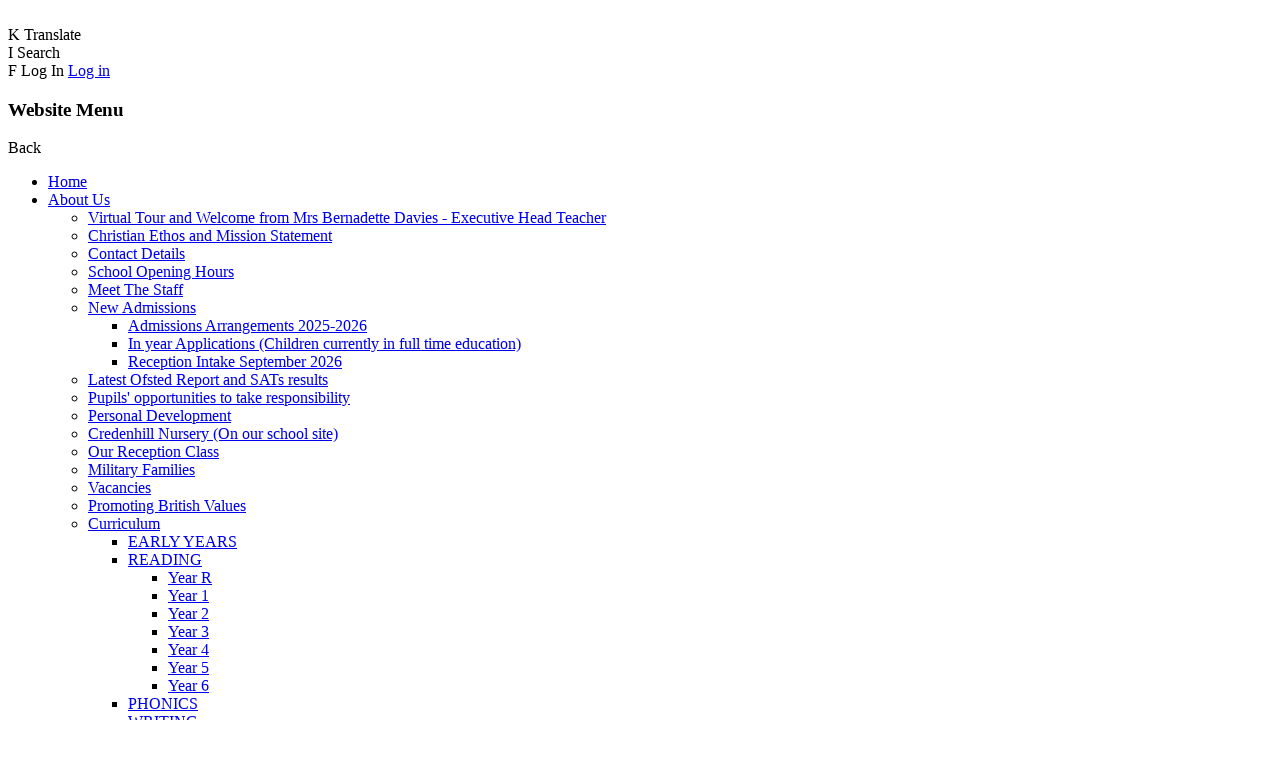

--- FILE ---
content_type: text/html; charset=utf-8
request_url: https://www.credenhill.hereford.sch.uk/art-7/
body_size: 155133
content:

<!doctype html>

            <!--[if IE 6]><html class="lt-ie10 lt-ie9 lt-ie8 lt-ie7 ie6 ie responsive" lang="en"><![endif]-->
            <!--[if IE 7]><html class="lt-ie10 lt-ie9 lt-ie8 ie7 ie responsive" lang="en"><![endif]-->
            <!--[if IE 8]><html class="lt-ie10 lt-ie9 ie8 ie responsive" lang="en"><![endif]-->
            <!--[if IE 9]><html class="lt-ie10 ie9 ie responsive" lang="en"><![endif]-->
            <!--[if gt IE 9]><!--><html class="responsive" lang="en"><!--<![endif]-->
            
  <head>
    <meta charset="utf-8">
    <meta http-equiv="X-UA-Compatible" content="IE=edge">
    <meta name="viewport" content="width=device-width, initial-scale=1, user-scalable=no">
    <meta name="description" content="St Mary's CofE Primary School">

    <title>Art | St Mary's CofE Primary School</title>

    




  <link rel="stylesheet" href="https://primarysite-prod-sorted.s3.amazonaws.com/static/7.0.4/gen/presenter_prologue_css.7b7812f9.css" type="text/css">




<style type="text/css">
  .ps_primarysite-editor_panel-site-coloured-content {
    background-color: #fff!important;
  }
</style>


  <link rel="stylesheet" href="https://primarysite-prod-sorted.s3.amazonaws.com/static/7.0.4/gen/all-site-icon-choices.034951b5.css" type="text/css">



    
    <link rel="shortcut icon" href="https://primarysite-prod.s3.amazonaws.com/theme/StMarysCofEPrimarySchoolHereford/favicon.ico">
    <link rel="apple-touch-icon" href="https://primarysite-prod.s3.amazonaws.com/theme/StMarysCofEPrimarySchoolHereford/apple-touch-icon-precomposed.png">
    <link rel="apple-touch-icon-precomposed" href="https://primarysite-prod.s3.amazonaws.com/theme/StMarysCofEPrimarySchoolHereford/apple-touch-icon-precomposed.png">
    
    <meta name="application-name" content="St Mary's CofE Primary School">
    <meta name="msapplication-TileColor" content="#36499e">
    <meta name="msapplication-TileImage" content="https://primarysite-prod.s3.amazonaws.com/theme/StMarysCofEPrimarySchoolHereford/metro-icon.png">

    
    <link rel="stylesheet" type="text/css" href="https://primarysite-prod.s3.amazonaws.com/theme/BuildAssets/left-nav.css">
    <link rel="stylesheet" type="text/css" href="https://primarysite-prod.s3.amazonaws.com/theme/StMarysCofEPrimarySchoolHereford/style.css">
    
    
    <link href="//fonts.googleapis.com/css?family=Amatic+SC:400,700|Roboto:400,700" rel="stylesheet">
    
    

    

<script>
  // This is the first instance of `window.psProps`, so if these values are removed, make sure
  // `window.psProps = {};` is still there because it's used in other places.
  window.psProps = {
    lazyLoadFallbackScript: 'https://primarysite-prod-sorted.s3.amazonaws.com/static/7.0.4/gen/lazy_load.1bfa9561.js',
    picturefillScript: 'https://primarysite-prod-sorted.s3.amazonaws.com/static/7.0.4/gen/picturefill.a26ebc92.js'
  };
</script>


  <script type="text/javascript" src="https://primarysite-prod-sorted.s3.amazonaws.com/static/7.0.4/gen/presenter_prologue_js.cfb79a3d.js"></script>


<script type="text/javascript">
  function ie() {
    for (var v = 3, el = document.createElement('b'), all = el.all || [];
      el.innerHTML = '<!--[if gt IE ' + (++v) + ']><i><![endif]-->', all[0]; );
    return v > 4 ? v : document.documentMode;
  }

  $(function() {
    switch (ie()) {
      case 10:
        ps.el.html.addClass('ie10');
      case 9:
      case 8:
        ps.el.body.prepend(
          '<div class="unsupported-browser">' +
            '<span class="warning-logo">&#xe00a; </span>' +
            'This website may not display correctly as you are using an old version of ' +
            'Internet Explorer. <a href="/primarysite/unsupported-browser/">More info</a>' +
          '</div>');
        break;
    }
  });
</script>

<script type="text/javascript">
  $(function() {
    ps.el.body
      .data('social_media_url', 'https://social.secure-primarysite.net/site/st-marys-cofe-primary-school-hereford/')
      .data('social_media_api', 'https://social.secure-primarysite.net/api/site-connected/st-marys-cofe-primary-school-hereford/')
      .data('STATIC_URL', 'https://primarysite-prod-sorted.s3.amazonaws.com/static/7.0.4/')
      .data('site_width', 900)
      .data('news_width', 712)
      .data('csrf_token', 'RsIYrxukZqlbZTHtCiLvSCrg1LwYa3xqM6jCjvNP4QvY9WpWPdw6R1Ux3hNkpK56')
      .data('disable_right_click', 'True')
      .data('normalize_css', 'https://primarysite-prod-sorted.s3.amazonaws.com/static/7.0.4/gen/normalize_css.7bf5a737.css')
      .data('ck_editor_counterbalances', 'https://primarysite-prod-sorted.s3.amazonaws.com/static/7.0.4/gen/ck_editor_counterbalances.2519b40e.css')
      .data('basic_site', false)
      // Seasonal Effects
      .data('include_seasonal_effects', '')
      .data('show_seasonal_effects_on_page', '')
      .data('seasonal_effect', '3')
      .data('can_enable_seasonal_effects', 'True')
      .data('seasonal_effect_active', 'False')
      .data('disablePicturesBlock', false)
      .data('hasNewCookiePopup', true);

    if (document.documentElement.dataset.userId) {
      window.updateCsrf();
    }
  });
</script>


<script>

function recaptchaCallback() {
    grecaptcha.ready(function() {
        var grecaptcha_execute = function(){
    grecaptcha.execute('6LcHwgAiAAAAAJ6ncdKlMyB1uNoe_CBvkfgBiJz1', {action: 'homepage'}).then(function(token) {
        document.querySelectorAll('input.django-recaptcha-hidden-field').forEach(function (value) {
            value.value = token;
        });
        return token;
    })
};
grecaptcha_execute()
setInterval(grecaptcha_execute, 120000);


    });
  };
</script>






  </head>

  <body>
  	

		
    <div class="responsive-bar visible-small">
      <div class="nav-trigger-wrap nav-toggle responsive-only" id="menu-trigger">
        <div class="trigger-lines">
          <span class="burger-line">&nbsp;</span>
          <span class="burger-line">&nbsp;</span>
          <span class="burger-line">&nbsp;</span>
        </div>
      </div> 
      <span class="responsive-bar-search icon-font-magnify"></span>
    </div> <!-- end responsive-bar -->

    <div class="container"> 

      <div class="top-bar">
        
        
        
        
				
        <section class="int-bar">
          <article class="cpg-wrap desktop-only">
            <span class="cpg-trigger">
              <span class="cp-font-icon" aria-hidden="true">&#x004b;</span>
              <span class="sr-only">Translate</span>
            </span>    
            <div class="cpg-content">
              
              


  



  <div class="google-translate-widget " id="google_translate_element" data-cookie="google-translate">
    <textarea data-template="cookie" hidden>
      

      <script>
        function googleTranslateElementInit() {
          new google.translate.TranslateElement({
            layout: google.translate.TranslateElement.InlineLayout.SIMPLE,
            pageLanguage: 'en'
          }, 'google_translate_element');
        }
      </script>

      <script src="https://translate.google.com/translate_a/element.js?cb=googleTranslateElementInit"></script>
      <script src="https://primarysite-prod-sorted.s3.amazonaws.com/static/7.0.4/gen/google_translate.3323e9a6.js"></script>
    </textarea>
  </div>


            </div>  
          </article> 
          
          <article class="cpg-wrap">
            <span class="cpg-trigger desktop-only">
              <span class="cp-font-icon" aria-hidden="true">&#x0049;</span>
              <span class="sr-only">Search</span>
            </span>   
            <div class="cpg-content">
              
              
              


  <div class="google-search-widget" data-cookie="google-search">
    <textarea data-template="cookie" hidden>
      <script src="https://cse.google.com/cse.js?cx=018064204022535857943:agfqpomwiho"></script>
      <gcse:searchbox-only></gcse:searchbox-only>
    </textarea>
  </div>


            </div>   
          </article>

          <article class="cpg-wrap login-link desktop-only">
            
              <span class="cpg-trigger">
                <span class="cp-font-icon" aria-hidden="true">&#x0046;</span>
                <span class="sr-only">Log In</span>
                
  <a href="https://st-marys-cofe-primary-school-hereford.secure-primarysite.net/accounts/login/primarysite/?next=/art-7/" rel="nofollow">Log in</a>


              </span> 
             
          </article><!--/login-link--> 

        </section><!-- /cp-google-services -->
      </div><!-- end top-bar -->
      
      
      <div class="header-block">
        <nav class="main-nav mobile-nav small">
          <span class="nav-toggle"></span>
          <h3 class="ps_mobile-header">Website Menu</h3>
          <span class="cp-close">Back</span>

          <ul>
            <li class="ps_topic_link home-btn"><a href="/">Home</a></li>
              <li class="ps_nav-top-level ps_submenu ps_topic_link ps_topic_slug_about-us"><a href="/topic/about-us" >About Us</a><ul><li class="  ps_page_link ps_page_slug_virtual-tour-and-welcome-from-mrs-bernadette-davie"><a href="/virtual-tour-and-welcome-from-mrs-bernadette-davie/" >Virtual Tour and Welcome from Mrs Bernadette Davies  - Executive Head Teacher</a></li>
<li class="  ps_page_link ps_page_slug_christian-ethos-and-mission-statement"><a href="/christian-ethos-and-mission-statement/" >Christian Ethos and Mission Statement</a></li>
<li class="  ps_page_link ps_page_slug_contact-details"><a href="/contact-details/" >Contact Details</a></li>
<li class="  ps_page_link ps_page_slug_school-opening-hours"><a href="/school-opening-hours/" >School Opening Hours</a></li>
<li class="  ps_page_link ps_page_slug_meet-the-staff"><a href="/meet-the-staff/" >Meet The Staff</a></li>
<li class=" ps_submenu ps_page_link ps_page_slug_new-admissions"><a href="/new-admissions/" >New Admissions</a><ul><li class="  ps_page_link ps_page_slug_admissions-arrangements-2025-2026"><a href="/admissions-arrangements-2025-2026/" >Admissions Arrangements 2025-2026</a></li>
<li class="  ps_page_link ps_page_slug_in-year-applications-children-currently-in-full-ti"><a href="/in-year-applications-children-currently-in-full-ti/" >In year Applications (Children currently in full time education)</a></li>
<li class="  ps_page_link ps_page_slug_reception-intake-september-2026"><a href="/reception-intake-september-2026/" >Reception Intake September 2026</a></li></ul></li>
<li class="  ps_page_link ps_page_slug_latest-ofsted-report-and-sats-results"><a href="/latest-ofsted-report-and-sats-results/" >Latest Ofsted Report and SATs results</a></li>
<li class="  ps_page_link ps_page_slug_pupils-opportunities-to-take-responsibility"><a href="/pupils-opportunities-to-take-responsibility/" >Pupils&#x27; opportunities to take responsibility</a></li>
<li class="  ps_page_link ps_page_slug_personal-development"><a href="/personal-development/" >Personal Development</a></li>
<li class="  ps_page_link ps_page_slug_credenhill-nursery-on-our-school-site"><a href="/credenhill-nursery-on-our-school-site/" >Credenhill Nursery (On our school site)</a></li>
<li class="  ps_page_link ps_page_slug_our-reception-class"><a href="/our-reception-class/" >Our Reception Class</a></li>
<li class="  ps_page_link ps_page_slug_military-families"><a href="/military-families/" >Military Families</a></li>
<li class="  ps_page_link ps_page_slug_vacancies"><a href="/vacancies/" >Vacancies</a></li>
<li class="  ps_page_link ps_page_slug_promoting-british-values"><a href="/promoting-british-values/" >Promoting British Values</a></li>
<li class=" ps_submenu ps_page_link ps_page_slug_curriculum"><a href="/curriculum/" >Curriculum</a><ul><li class="  ps_page_link ps_page_slug_early-years"><a href="/early-years/" >EARLY YEARS</a></li>
<li class=" ps_submenu ps_page_link ps_page_slug_reading"><a href="/reading/" >READING</a><ul><li class="  ps_page_link ps_page_slug_year-r"><a href="/year-r/" >Year R</a></li>
<li class="  ps_page_link ps_page_slug_year-1-1"><a href="/year-1-1/" >Year 1</a></li>
<li class="  ps_page_link ps_page_slug_year-2-1"><a href="/year-2-1/" >Year 2</a></li>
<li class="  ps_page_link ps_page_slug_year-3-1"><a href="/year-3-1/" >Year 3</a></li>
<li class="  ps_page_link ps_page_slug_year-4-1"><a href="/year-4-1/" >Year 4</a></li>
<li class="  ps_page_link ps_page_slug_year-5-1"><a href="/year-5-1/" >Year 5</a></li>
<li class="  ps_page_link ps_page_slug_year-6-1"><a href="/year-6-1/" >Year 6</a></li></ul></li>
<li class="  ps_page_link ps_page_slug_phonics"><a href="/phonics/" >PHONICS</a></li>
<li class="  ps_page_link ps_page_slug_writing-1"><a href="/writing-1/" >WRITING</a></li>
<li class="  ps_page_link ps_page_slug_maths-3"><a href="/maths-3/" >MATHS</a></li>
<li class=" ps_submenu ps_page_link ps_page_slug_science"><a href="/science/" >SCIENCE</a><ul><li class="  ps_page_link ps_page_slug_year-1-4"><a href="/year-1-4/" >Year 1</a></li>
<li class="  ps_page_link ps_page_slug_year-2-4"><a href="/year-2-4/" >Year 2</a></li>
<li class="  ps_page_link ps_page_slug_year-3-4"><a href="/year-3-4/" >Year 3</a></li>
<li class="  ps_page_link ps_page_slug_year-4-4"><a href="/year-4-4/" >Year 4</a></li>
<li class="  ps_page_link ps_page_slug_year-5-4"><a href="/year-5-4/" >Year 5</a></li>
<li class="  ps_page_link ps_page_slug_year-6-4"><a href="/year-6-4/" >Year 6</a></li></ul></li>
<li class="  ps_page_link ps_page_slug_art"><a href="/art/" >ART</a></li>
<li class="  ps_page_link ps_page_slug_computing-1"><a href="/computing-1/" >COMPUTING</a></li>
<li class="  ps_page_link ps_page_slug_design-technology"><a href="/design-technology/" >DESIGN TECHNOLOGY</a></li>
<li class="  ps_page_link ps_page_slug_history-3"><a href="/history-3/" >HISTORY</a></li>
<li class="  ps_page_link ps_page_slug_modern-foreign-languages"><a href="/modern-foreign-languages/" >MODERN FOREIGN LANGUAGES</a></li>
<li class="  ps_page_link ps_page_slug_geography-5"><a href="/geography-5/" >GEOGRAPHY</a></li>
<li class="  ps_page_link ps_page_slug_music"><a href="/music/" >MUSIC</a></li>
<li class=" ps_submenu ps_page_link ps_page_slug_physical-education"><a href="/physical-education/" >PHYSICAL EDUCATION</a><ul><li class="  ps_page_link ps_page_slug_skills-and-progression"><a href="/skills-and-progression/" >Skills and Progression</a></li>
<li class="  ps_page_link ps_page_slug_national-curriculum"><a href="/national-curriculum/" >National Curriculum</a></li>
<li class="  ps_page_link ps_page_slug_key-vocabulary"><a href="/key-vocabulary/" >Key Vocabulary</a></li>
<li class="  ps_page_link ps_page_slug_links-to-local-clubs"><a href="/links-to-local-clubs/" >Links to Local clubs</a></li>
<li class="  ps_page_link ps_page_slug_problem-solving-1"><a href="/problem-solving-1/" >Problem Solving</a></li>
<li class="  ps_page_link ps_page_slug_challenge"><a href="/challenge/" >Challenge</a></li>
<li class="  ps_page_link ps_page_slug_fitness-2"><a href="/fitness-2/" >Fitness</a></li>
<li class="  ps_page_link ps_page_slug_games-1"><a href="/games-1/" >Games</a></li></ul></li>
<li class="  ps_page_link ps_page_slug_pshe-personal-social-health-education-learning-for"><a href="/pshe-personal-social-health-education-learning-for/" >PSHE - PERSONAL SOCIAL &amp; HEALTH EDUCATION - Learning for Life</a></li>
<li class=" ps_submenu ps_page_link ps_page_slug_religious-education"><a href="/religious-education/" >RELIGIOUS EDUCATION</a><ul><li class="  ps_page_link ps_page_slug_big-questions"><a href="/big-questions/" >Big Questions</a></li></ul></li>
<li class="  ps_page_link ps_page_slug_assessment"><a href="/assessment/" >Assessment</a></li></ul></li>
<li class="  ps_page_link ps_page_slug_forest-school"><a href="/forest-school/" >Forest school</a></li>
<li class=" ps_submenu ps_page_link ps_page_slug_our-governors"><a href="/our-governors/" >Our Governors</a><ul><li class="  ps_page_link ps_page_slug_a-definition"><a href="/a-definition/" >A Definition</a></li>
<li class="  ps_page_link ps_page_slug_contact-the-governing-body"><a href="/contact-the-governing-body/" >Contact the Governing Body</a></li>
<li class="  ps_page_link ps_page_slug_fgb-minutes"><a href="/fgb-minutes/" >FGB Minutes</a></li></ul></li>
<li class="  ps_page_link ps_page_slug_staff-area"><a href="/staff-area/" >Staff Area</a></li></ul></li>
              <li class="ps_nav-top-level ps_submenu ps_topic_link ps_topic_slug_key-information"><a href="/topic/key-information" >Key Information</a><ul><li class="  ps_page_link ps_page_slug_freedom-of-information"><a href="/freedom-of-information/" >Freedom of information</a></li>
<li class="  ps_page_link ps_page_slug_safeguarding-online-safety-support-well-being-ment"><a href="/safeguarding-online-safety-support-well-being-ment/" >Safeguarding, Online Safety Support, Well-being &amp; Mental Health support (including Early Help)</a></li>
<li class="  ps_page_link ps_page_slug_send-information"><a href="/send-information/" >SEND Information</a></li>
<li class="  ps_page_link ps_page_slug_policies"><a href="/policies/" >Policies</a></li>
<li class="  ps_page_link ps_page_slug_pe-and-sports-premium"><a href="/pe-and-sports-premium/" >PE and Sports Premium</a></li>
<li class="  ps_page_link ps_page_slug_pupil-premium-1"><a href="/pupil-premium-1/" >Pupil Premium</a></li>
<li class="  ps_page_link ps_page_slug_service-premium"><a href="/service-premium/" >Service Premium</a></li>
<li class="  ps_page_link ps_page_slug_privacy-notice"><a href="/privacy-notice/" >Privacy Notice</a></li>
<li class="  ps_page_link ps_page_slug_financial-information"><a href="/financial-information/" >Financial Information</a></li></ul></li>
              <li class="ps_nav-top-level ps_submenu ps_topic_link ps_topic_slug_news-events"><a href="/topic/news-events" >News &amp; Events</a><ul><li class="  ps_page_link ps_page_slug_news-in-the-community"><a href="/news-in-the-community/" >News in the Community</a></li>
<li class="  ps_page_link ps_page_slug_church-news"><a href="/church-news/" >Church News</a></li>
<li class="  ps_page_link ps_page_slug_calendar"><a href="/diary/grid/" >Calendar</a></li>
<li class="  ps_page_link ps_page_slug_term-dates"><a href="/term-dates/" >Term Dates</a></li>
<li class="  ps_page_link ps_page_slug_newsletters"><a href="/stream/newsletters/full/1/-//" >Newsletters</a></li></ul></li>
              <li class="ps_nav-top-level ps_submenu ps_topic_link ps_topic_slug_parents"><a href="/topic/parents" >Parents</a><ul><li class="  ps_page_link ps_page_slug_forest-school-1"><a href="/forest-school-1/" >Forest School</a></li>
<li class="  ps_page_link ps_page_slug_free-school-meals-application-form"><a href="/free-school-meals-application-form/" >Free School Meals Application Form</a></li>
<li class="  ps_page_link ps_page_slug_ptfa"><a href="/ptfa/" >PTFA</a></li>
<li class="  ps_page_link ps_page_slug_useful-links"><a href="/useful-links/" >Useful Links</a></li>
<li class="  ps_page_link ps_page_slug_attendance"><a href="/attendance/" >Attendance</a></li>
<li class="  ps_page_link ps_page_slug_school-meals"><a href="/school-meals/" >School Meals</a></li>
<li class="  ps_page_link ps_page_slug_school-uniform"><a href="/school-uniform/" >School Uniform</a></li>
<li class="  ps_page_link ps_page_slug_online-safety"><a href="/online-safety/" >Online Safety</a></li>
<li class="  ps_page_link ps_page_slug_parent-support-page"><a href="/parent-support-page/" >Parent Support Page</a></li>
<li class="  ps_page_link ps_page_slug_school-complaints-procedure"><a href="/school-complaints-procedure/" >School Complaints Procedure</a></li>
<li class=" ps_submenu ps_page_link ps_page_slug_breakfast-club-and-active-8-after-school-care"><a href="/breakfast-club-and-active-8-after-school-care/" >Breakfast Club and Active 8 (After school care)</a><ul><li class=" ps_submenu ps_page_link ps_page_slug_breakfast-and-active-8-club"><a href="/breakfast-and-active-8-club/" >Breakfast and Active 8 Club</a><ul><li class="  ps_page_link ps_page_slug_breakfast-club"><a href="/breakfast-club/" >Breakfast Club</a></li>
<li class="  ps_page_link ps_page_slug_active8-after-school-care"><a href="/active8-after-school-care/" >Active8 (After School Care)</a></li></ul></li>
<li class="  ps_page_link ps_page_slug_the-service-families-dandelion-club"><a href="/the-service-families-dandelion-club/" >The Service Families Dandelion Club</a></li></ul></li>
<li class="  ps_page_link ps_page_slug_easy-fundraising-link"><a href="/easy-fundraising-link/" >Easy Fundraising Link</a></li>
<li class="  ps_page_link ps_page_slug_credenhill-nursery"><a href="/credenhill-nursery/" >Credenhill Nursery</a></li></ul></li>
              <li class="ps_nav-top-level ps_submenu ps_topic_link ps_topic_slug_children"><a href="/topic/children" >Children</a><ul><li class="  ps_page_link ps_page_slug_photos"><a href="/photos/" >Photos</a></li>
<li class=" ps_submenu ps_page_link ps_page_slug_absence-work-enforced-closure-work"><a href="/absence-work-enforced-closure-work/" >Absence Work / Enforced Closure Work</a><ul><li class="  ps_page_link ps_page_slug_maths-170"><a href="/maths-170/" >Maths</a></li>
<li class="  ps_page_link ps_page_slug_english-139"><a href="/english-139/" >English</a></li>
<li class="  ps_page_link ps_page_slug_phonics-7"><a href="/phonics-7/" >Phonics</a></li></ul></li>
<li class=" ps_submenu ps_page_link ps_page_slug_class-pages"><a href="/class-pages/" >Class Pages</a><ul><li class="  ps_page_link ps_page_slug_acorn-class"><a href="/acorn-class/" >Acorn Class</a></li>
<li class="  ps_page_link ps_page_slug_elm-class"><a href="/elm-class/" >Elm Class</a></li>
<li class="  ps_page_link ps_page_slug_birch-class"><a href="/birch-class/" >Birch Class</a></li>
<li class="  ps_page_link ps_page_slug_chestnut-class"><a href="/chestnut-class/" >Chestnut Class</a></li>
<li class=" ps_submenu ps_page_link ps_page_slug_sycamore-class"><a href="/sycamore-class/" >Sycamore Class</a><ul><li class=" ps_submenu ps_page_link ps_page_slug_froggy-maths-worksheets"><a href="/froggy-maths-worksheets/" >Froggy Maths Worksheets</a><ul><li class="  ps_page_link ps_page_slug_froggy-maths-answers-sheets"><a href="/froggy-maths-answers-sheets/" >Froggy Maths Answers Sheets</a></li></ul></li>
<li class="  ps_page_link ps_page_slug_weekly-maths-homework"><a href="/weekly-maths-homework/" >Weekly Maths Homework</a></li>
<li class="  ps_page_link ps_page_slug_sycamore-class-newsletters"><a href="/sycamore-class-newsletters/" >Sycamore Class Newsletters</a></li></ul></li>
<li class=" ps_submenu ps_page_link ps_page_slug_oak-class"><a href="/oak-class/" >Oak Class</a><ul><li class="  ps_page_link ps_page_slug_homework-and-class-information"><a href="/homework-and-class-information/" >Homework and Class information</a></li>
<li class="  ps_page_link ps_page_slug_httpwwwsatspapersorguksats_papersks2_mathssats_mat"><a href="/httpwwwsatspapersorguksats_papersks2_mathssats_mat/" >http://www.satspapers.org.uk/SATs_Papers/KS2_Maths/SATS_MATHS_2016_KS2/2016_ks2_mathematics_paper1_arithmetic_PDFA.pdf</a></li>
<li class="  ps_page_link ps_page_slug_httpwwwtopmarkscoukenglish-games7-11-yearsspelling"><a href="/httpwwwtopmarkscoukenglish-games7-11-yearsspelling/" >http://www.topmarks.co.uk/english-games/7-11-years/spelling-and-grammar</a></li>
<li class="  ps_page_link ps_page_slug_httpsukixlcommathyear-6"><a href="/httpsukixlcommathyear-6/" >https://uk.ixl.com/math/year-6</a></li>
<li class="  ps_page_link ps_page_slug_httpswwwbbccoukbitesizearticleszrybvk7zb2p3qt"><a href="/httpswwwbbccoukbitesizearticleszrybvk7zb2p3qt/" >https://www.bbc.co.uk/bitesize/articles/zrybvk7#zb2p3qt</a></li>
<li class="  ps_page_link ps_page_slug_httpswwwtheexamcoachtvyear-6-satsfree-year-6-sats-"><a href="/httpswwwtheexamcoachtvyear-6-satsfree-year-6-sats-/" >https://www.theexamcoach.tv/year-6-sats/free-year-6-sats-practice-papers-and-answers</a></li></ul></li></ul></li>
<li class="  ps_page_link ps_page_slug_internet-safety"><a href="/internet-safety/" >Internet Safety</a></li>
<li class=" ps_submenu ps_page_link ps_page_slug_outside-areas-and-outdoor-learning"><a href="/outside-areas-and-outdoor-learning/" >Outside Areas and Outdoor Learning</a><ul><li class="  ps_page_link ps_page_slug_forest-schools"><a href="/forest-schools/" >Forest Schools</a></li>
<li class="  ps_page_link ps_page_slug_the-quiet-garden"><a href="/the-quiet-garden/" >The Quiet Garden</a></li>
<li class="  ps_page_link ps_page_slug_green-infrastructure-grant"><a href="/green-infrastructure-grant/" >Green Infrastructure Grant</a></li>
<li class="  ps_page_link ps_page_slug_woodland-garden"><a href="/woodland-garden/" >Woodland Garden.</a></li>
<li class="  ps_page_link ps_page_slug_the-school-pond-and-wildlife-garden"><a href="/the-school-pond-and-wildlife-garden/" >The School Pond and Wildlife Garden</a></li></ul></li>
<li class="  ps_page_link ps_page_slug_gallery"><a href="/gallery/" >Gallery</a></li>
<li class="  ps_page_link ps_page_slug_pupil-power-1"><a href="/pupil-power-1/" >Pupil Power</a></li>
<li class="  ps_page_link ps_page_slug_lets-get-moving"><a href="/lets-get-moving/" >Well being and Exercise</a></li>
<li class=" ps_submenu ps_page_link ps_page_slug_remembering-lockdown"><a href="/remembering-lockdown/" >Remembering Lockdown</a><ul><li class="  ps_page_link ps_page_slug_kjhj"><a href="/kjhj/" >Information passed onto school on ways to keep your child safe online</a></li>
<li class="  ps_page_link ps_page_slug_hereford-mash-team"><a href="/hereford-mash-team/" >Hereford MASH Team</a></li>
<li class=" ps_submenu ps_page_link ps_page_slug_yr-home-learning"><a href="/yr-home-learning/" >YR - Home Learning</a><ul><li class=" ps_submenu ps_page_link ps_page_slug_home-learning-2"><a href="/home-learning-2/" >Home Learning</a><ul><li class="  ps_page_link ps_page_slug_monday-13th-july-2"><a href="/monday-13th-july-2/" >Monday 13th July</a></li>
<li class="  ps_page_link ps_page_slug_tuesday-14th-july-2"><a href="/tuesday-14th-july-2/" >Tuesday 14th July</a></li>
<li class="  ps_page_link ps_page_slug_wednesday-15th-july-2"><a href="/wednesday-15th-july-2/" >Wednesday 15th July</a></li>
<li class="  ps_page_link ps_page_slug_thursday-16th-july-1"><a href="/thursday-16th-july-1/" >Thursday 16th July</a></li>
<li class="  ps_page_link ps_page_slug_friday-17th-july-1"><a href="/friday-17th-july-1/" >Friday 17th July</a></li>
<li class="  ps_page_link ps_page_slug_monday-6th-july-1"><a href="/monday-6th-july-1/" >Monday 6th July</a></li>
<li class="  ps_page_link ps_page_slug_tuesday-7th-july-1"><a href="/tuesday-7th-july-1/" >Tuesday 7th July</a></li>
<li class="  ps_page_link ps_page_slug_wednesday-8th-july-1"><a href="/wednesday-8th-july-1/" >Wednesday 8th July</a></li>
<li class="  ps_page_link ps_page_slug_thursday-9th-july-2"><a href="/thursday-9th-july-2/" >Thursday 9th July</a></li>
<li class="  ps_page_link ps_page_slug_friday-10th-july-1"><a href="/friday-10th-july-1/" >Friday 10th July</a></li>
<li class="  ps_page_link ps_page_slug_monday-29th-june-2"><a href="/monday-29th-june-2/" >Monday 29th June</a></li>
<li class="  ps_page_link ps_page_slug_tuesday-30th-june-2"><a href="/tuesday-30th-june-2/" >Tuesday 30th June</a></li>
<li class="  ps_page_link ps_page_slug_wednesday-1st-july-1"><a href="/wednesday-1st-july-1/" >Wednesday 1st July</a></li>
<li class="  ps_page_link ps_page_slug_thursday-2nd-july-2"><a href="/thursday-2nd-july-2/" >Thursday 2nd July</a></li>
<li class="  ps_page_link ps_page_slug_friday-3rd-july-2"><a href="/friday-3rd-july-2/" >Friday 3rd July</a></li>
<li class="  ps_page_link ps_page_slug_monday-22nd-june"><a href="/monday-22nd-june/" >Monday 22nd June</a></li>
<li class="  ps_page_link ps_page_slug_tuesday-23rd-june"><a href="/tuesday-23rd-june/" >Tuesday 23rd June</a></li>
<li class="  ps_page_link ps_page_slug_wednesday-24th-june"><a href="/wednesday-24th-june/" >Wednesday 24th June</a></li>
<li class="  ps_page_link ps_page_slug_thursday-25th-june"><a href="/thursday-25th-june/" >Thursday 25th June</a></li>
<li class="  ps_page_link ps_page_slug_friday-26th-june"><a href="/friday-26th-june/" >Friday 26th June</a></li>
<li class="  ps_page_link ps_page_slug_monday-15th-june-2"><a href="/monday-15th-june-2/" >Monday 15th June</a></li>
<li class="  ps_page_link ps_page_slug_tuesday-16th-june-2"><a href="/tuesday-16th-june-2/" >Tuesday 16th June</a></li>
<li class="  ps_page_link ps_page_slug_wednesday-17th-june-2"><a href="/wednesday-17th-june-2/" >Wednesday 17th June</a></li>
<li class="  ps_page_link ps_page_slug_thursday-18th-june-2"><a href="/thursday-18th-june-2/" >Thursday 18th June</a></li>
<li class="  ps_page_link ps_page_slug_friday-19th-junes"><a href="/friday-19th-junes/" >Friday 19th Junes</a></li>
<li class="  ps_page_link ps_page_slug_role-play-for-the-week"><a href="/role-play-for-the-week/" >Role Play for the week</a></li>
<li class="  ps_page_link ps_page_slug_monday-8th-june-3"><a href="/monday-8th-june-3/" >Monday 8th June</a></li>
<li class="  ps_page_link ps_page_slug_tuesday-9th-june-3"><a href="/tuesday-9th-june-3/" >Tuesday 9th June</a></li>
<li class="  ps_page_link ps_page_slug_wednesday-10th-june-3"><a href="/wednesday-10th-june-3/" >Wednesday 10th June</a></li>
<li class="  ps_page_link ps_page_slug_thursday-11th-june-3"><a href="/thursday-11th-june-3/" >Thursday 11th June</a></li>
<li class="  ps_page_link ps_page_slug_friday-12th-june-3"><a href="/friday-12th-june-3/" >Friday 12th June</a></li>
<li class="  ps_page_link ps_page_slug_monday-1st-june-2"><a href="/monday-1st-june-2/" >Monday 1st June</a></li>
<li class="  ps_page_link ps_page_slug_tuesday-2nd-june-2"><a href="/tuesday-2nd-june-2/" >Tuesday 2nd June</a></li>
<li class="  ps_page_link ps_page_slug_wednesday-3rd-june-2"><a href="/wednesday-3rd-june-2/" >Wednesday 3rd June</a></li>
<li class="  ps_page_link ps_page_slug_thursday-4th-june-2"><a href="/thursday-4th-june-2/" >Thursday 4th June</a></li>
<li class="  ps_page_link ps_page_slug_friday-5th-june-2"><a href="/friday-5th-june-2/" >Friday 5th June</a></li>
<li class="  ps_page_link ps_page_slug_monday-18th-may-1"><a href="/monday-18th-may-1/" >Monday 18th May</a></li>
<li class="  ps_page_link ps_page_slug_tuesday-19th-may-1"><a href="/tuesday-19th-may-1/" >Tuesday 19th May</a></li>
<li class="  ps_page_link ps_page_slug_wednesday-20th-may-1"><a href="/wednesday-20th-may-1/" >Wednesday 20th May</a></li>
<li class="  ps_page_link ps_page_slug_thursday-21st-may-1"><a href="/thursday-21st-may-1/" >Thursday 21st May</a></li>
<li class="  ps_page_link ps_page_slug_friday-22nd-may-1"><a href="/friday-22nd-may-1/" >Friday 22nd May</a></li>
<li class="  ps_page_link ps_page_slug_monday-11th-may-2"><a href="/monday-11th-may-2/" >Monday 11th May</a></li>
<li class="  ps_page_link ps_page_slug_tuesday-12th-may-2"><a href="/tuesday-12th-may-2/" >Tuesday 12th May</a></li>
<li class="  ps_page_link ps_page_slug_wednesday-13th-may-2"><a href="/wednesday-13th-may-2/" >Wednesday 13th May</a></li>
<li class="  ps_page_link ps_page_slug_thursday-14th-may-2"><a href="/thursday-14th-may-2/" >Thursday 14th May</a></li>
<li class="  ps_page_link ps_page_slug_friday-15th-may-2"><a href="/friday-15th-may-2/" >Friday 15th May</a></li>
<li class="  ps_page_link ps_page_slug_monday-4th-may-2"><a href="/monday-4th-may-2/" >Monday 4th May</a></li>
<li class="  ps_page_link ps_page_slug_tuesday-5th-may-2"><a href="/tuesday-5th-may-2/" >Tuesday 5th May</a></li>
<li class="  ps_page_link ps_page_slug_wednesday-6th-may-2"><a href="/wednesday-6th-may-2/" >Wednesday 6th May</a></li>
<li class="  ps_page_link ps_page_slug_thursday-7th-may-2"><a href="/thursday-7th-may-2/" >Thursday 7th May</a></li>
<li class="  ps_page_link ps_page_slug_monday-27th-may"><a href="/monday-27th-may/" >Monday 27th April</a></li>
<li class="  ps_page_link ps_page_slug_tuesday-28th-april-2"><a href="/tuesday-28th-april-2/" >Tuesday 28th April</a></li>
<li class="  ps_page_link ps_page_slug_wednesday-29th-april-2"><a href="/wednesday-29th-april-2/" >Wednesday 29th April</a></li>
<li class="  ps_page_link ps_page_slug_thursday-30th-april-2"><a href="/thursday-30th-april-2/" >Thursday 30th April</a></li>
<li class="  ps_page_link ps_page_slug_friday-1st-may-2"><a href="/friday-1st-may-2/" >Friday 1st May</a></li>
<li class="  ps_page_link ps_page_slug_monday-20th-april-4"><a href="/monday-20th-april-4/" >Monday 20th April</a></li>
<li class="  ps_page_link ps_page_slug_tuesday-21st-april-4"><a href="/tuesday-21st-april-4/" >Tuesday 21st April</a></li>
<li class="  ps_page_link ps_page_slug_wednesday-23rd-april"><a href="/wednesday-23rd-april/" >Wednesday 22nd April</a></li>
<li class="  ps_page_link ps_page_slug_thursday-23rd-april-4"><a href="/thursday-23rd-april-4/" >Thursday 23rd April</a></li>
<li class="  ps_page_link ps_page_slug_friday-24th-april-3"><a href="/friday-24th-april-3/" >Friday 24th April</a></li></ul></li>
<li class="  ps_page_link ps_page_slug_easter-activities"><a href="/easter-activities/" >Activities</a></li>
<li class="  ps_page_link ps_page_slug_wednesday-18th-march"><a href="/wednesday-18th-march/" >Wednesday 18th March</a></li>
<li class="  ps_page_link ps_page_slug_thursday-19th-march"><a href="/thursday-19th-march/" >Thursday 19th March</a></li>
<li class="  ps_page_link ps_page_slug_friday-19th-march"><a href="/friday-19th-march/" >Friday 19th March</a></li>
<li class="  ps_page_link ps_page_slug_monday-23rd-march-1"><a href="/monday-23rd-march-1/" >Monday 23rd March</a></li>
<li class="  ps_page_link ps_page_slug_tuesday-24th-march-1"><a href="/tuesday-24th-march-1/" >Tuesday 24th March</a></li>
<li class="  ps_page_link ps_page_slug_wednesday-25th-march-1"><a href="/wednesday-25th-march-1/" >Wednesday 25th March</a></li>
<li class="  ps_page_link ps_page_slug_thursday-26th-march-1"><a href="/thursday-26th-march-1/" >Thursday 26th March</a></li>
<li class="  ps_page_link ps_page_slug_friday-27th-march-1"><a href="/friday-27th-march-1/" >Friday 27th March</a></li>
<li class="  ps_page_link ps_page_slug_monday-30th-march-1"><a href="/monday-30th-march-1/" >Monday 30th March</a></li>
<li class="  ps_page_link ps_page_slug_tuesday-31st-march-1"><a href="/tuesday-31st-march-1/" >Tuesday 31st March</a></li>
<li class="  ps_page_link ps_page_slug_wednesday-1st-april-1"><a href="/wednesday-1st-april-1/" >Wednesday 1st April</a></li>
<li class="  ps_page_link ps_page_slug_thursday-2nd-april-1"><a href="/thursday-2nd-april-1/" >Thursday 2nd April</a></li>
<li class="  ps_page_link ps_page_slug_friday-3rd-april-1"><a href="/friday-3rd-april-1/" >Friday 3rd April</a></li></ul></li>
<li class=" ps_submenu ps_page_link ps_page_slug_y1-home-learning"><a href="/y1-home-learning/" >Y1 - Home Learning</a><ul><li class="  ps_page_link ps_page_slug_monday-13th-july-2020-2"><a href="/monday-13th-july-2020-2/" >Monday 13th July 2020</a></li>
<li class="  ps_page_link ps_page_slug_tuesday-14th-july-2020-2"><a href="/tuesday-14th-july-2020-2/" >Tuesday 14th July 2020</a></li>
<li class="  ps_page_link ps_page_slug_wednesday-15th-july-2020-2"><a href="/wednesday-15th-july-2020-2/" >Wednesday 15th July 2020</a></li>
<li class="  ps_page_link ps_page_slug_thursday-16th-july-2020-2"><a href="/thursday-16th-july-2020-2/" >Thursday 16th July 2020</a></li>
<li class="  ps_page_link ps_page_slug_friday-17th-july-2020-2"><a href="/friday-17th-july-2020-2/" >Friday 17th July 2020</a></li>
<li class="  ps_page_link ps_page_slug_monday-6th-july-2020-1"><a href="/monday-6th-july-2020-1/" >Monday 6th July 2020</a></li>
<li class="  ps_page_link ps_page_slug_tuesday-7th-july-2020-1"><a href="/tuesday-7th-july-2020-1/" >Tuesday 7th July 2020</a></li>
<li class="  ps_page_link ps_page_slug_wednesday-8th-july-2020-1"><a href="/wednesday-8th-july-2020-1/" >Wednesday 8th July 2020</a></li>
<li class="  ps_page_link ps_page_slug_thursday-9th-july-2020-1"><a href="/thursday-9th-july-2020-1/" >Thursday 9th July 2020</a></li>
<li class="  ps_page_link ps_page_slug_friday-10th-july-2020-1"><a href="/friday-10th-july-2020-1/" >Friday 10th July 2020</a></li>
<li class="  ps_page_link ps_page_slug_monday-29th-june-2020-3"><a href="/monday-29th-june-2020-3/" >Monday 29th June 2020</a></li>
<li class="  ps_page_link ps_page_slug_tuesday-30th-june-2020-3"><a href="/tuesday-30th-june-2020-3/" >Tuesday 30th June 2020</a></li>
<li class="  ps_page_link ps_page_slug_wednesday-1st-july-2020-3"><a href="/wednesday-1st-july-2020-3/" >Wednesday 1st July 2020</a></li>
<li class="  ps_page_link ps_page_slug_thursday-2nd-july-2020-2"><a href="/thursday-2nd-july-2020-2/" >Thursday 2nd July 2020</a></li>
<li class="  ps_page_link ps_page_slug_friday-3rd-july-2020-2"><a href="/friday-3rd-july-2020-2/" >Friday 3rd July 2020</a></li>
<li class="  ps_page_link ps_page_slug_monday-22nd-june-2020"><a href="/monday-22nd-june-2020/" >Monday 22nd June 2020</a></li>
<li class="  ps_page_link ps_page_slug_tuesday-23rd-june-2020"><a href="/tuesday-23rd-june-2020/" >Tuesday 23rd June 2020</a></li>
<li class="  ps_page_link ps_page_slug_wednesday-24th-june-2020"><a href="/wednesday-24th-june-2020/" >Wednesday 24th June 2020</a></li>
<li class="  ps_page_link ps_page_slug_thursday-25th-june-2020"><a href="/thursday-25th-june-2020/" >Thursday 25th June 2020</a></li>
<li class="  ps_page_link ps_page_slug_friday-26th-june-2020"><a href="/friday-26th-june-2020/" >Friday 26th June 2020</a></li>
<li class="  ps_page_link ps_page_slug_monday-15th-june-2020-1"><a href="/monday-15th-june-2020-1/" >Monday 15th June 2020</a></li>
<li class="  ps_page_link ps_page_slug_tuesday-16th-june-2020-2"><a href="/tuesday-16th-june-2020-2/" >Tuesday 16th June 2020</a></li>
<li class="  ps_page_link ps_page_slug_wednesday-17th-june-2020-2"><a href="/wednesday-17th-june-2020-2/" >Wednesday 17th June 2020</a></li>
<li class="  ps_page_link ps_page_slug_thursday-18th-june-2020-2"><a href="/thursday-18th-june-2020-2/" >Thursday 18th June 2020</a></li>
<li class="  ps_page_link ps_page_slug_friday-19th-june-2020-1"><a href="/friday-19th-june-2020-1/" >Friday 19th June 2020</a></li>
<li class="  ps_page_link ps_page_slug_monday-8th-june-2020-1"><a href="/monday-8th-june-2020-1/" >Monday 8th June 2020</a></li>
<li class="  ps_page_link ps_page_slug_tuesday-9th-june-2020-1"><a href="/tuesday-9th-june-2020-1/" >Tuesday 9th June 2020</a></li>
<li class="  ps_page_link ps_page_slug_wednesday-10th-june-2020-1"><a href="/wednesday-10th-june-2020-1/" >Wednesday 10th June 2020</a></li>
<li class="  ps_page_link ps_page_slug_thursday-11th-june-2020-1"><a href="/thursday-11th-june-2020-1/" >Thursday 11th June  2020</a></li>
<li class="  ps_page_link ps_page_slug_friday-12th-june-2020-1"><a href="/friday-12th-june-2020-1/" >Friday 12th June 2020</a></li></ul></li>
<li class=" ps_submenu ps_page_link ps_page_slug_y2-home-learning"><a href="/y2-home-learning/" >Y2 - Home Learning</a><ul><li class="  ps_page_link ps_page_slug_monday-13th-july-2020-1"><a href="/monday-13th-july-2020-1/" >Monday 13th July 2020</a></li>
<li class="  ps_page_link ps_page_slug_tuesday-14th-july-2020-1"><a href="/tuesday-14th-july-2020-1/" >Tuesday 14th July 2020</a></li>
<li class="  ps_page_link ps_page_slug_wednesday-15th-july-2020-1"><a href="/wednesday-15th-july-2020-1/" >Wednesday 15th July 2020</a></li>
<li class="  ps_page_link ps_page_slug_thursday-16th-july-2020-1"><a href="/thursday-16th-july-2020-1/" >Thursday 16th July 2020</a></li>
<li class="  ps_page_link ps_page_slug_friday-17th-july-2020-1"><a href="/friday-17th-july-2020-1/" >Friday 17th July 2020</a></li>
<li class="  ps_page_link ps_page_slug_monday-6th-july-2020"><a href="/monday-6th-july-2020/" >Monday 6th July 2020</a></li>
<li class="  ps_page_link ps_page_slug_tuesday-7th-july-2020"><a href="/tuesday-7th-july-2020/" >Tuesday 7th July 2020</a></li>
<li class="  ps_page_link ps_page_slug_wednesday-8th-july-2020"><a href="/wednesday-8th-july-2020/" >Wednesday 8th July 2020</a></li>
<li class="  ps_page_link ps_page_slug_thursday-9th-july-2020"><a href="/thursday-9th-july-2020/" >Thursday 9th July 2020</a></li>
<li class="  ps_page_link ps_page_slug_friday-10th-july-2020"><a href="/friday-10th-july-2020/" >Friday 10th July 2020</a></li>
<li class="  ps_page_link ps_page_slug_monday-29th-june-2020-1"><a href="/monday-29th-june-2020-1/" >Monday 29th June 2020</a></li>
<li class="  ps_page_link ps_page_slug_tuesday-30th-june-2020-1"><a href="/tuesday-30th-june-2020-1/" >Tuesday 30th June 2020</a></li>
<li class="  ps_page_link ps_page_slug_wednesday-1st-july-2020-1"><a href="/wednesday-1st-july-2020-1/" >Wednesday 1st July 2020</a></li>
<li class="  ps_page_link ps_page_slug_thursday-2nd-july-2020-1"><a href="/thursday-2nd-july-2020-1/" >Thursday 2nd July 2020</a></li>
<li class="  ps_page_link ps_page_slug_friday-3rd-july-2020-1"><a href="/friday-3rd-july-2020-1/" >Friday 3rd July 2020</a></li>
<li class="  ps_page_link ps_page_slug_monday-22nd-june-2020-2"><a href="/monday-22nd-june-2020-2/" >Monday 22nd June 2020</a></li>
<li class="  ps_page_link ps_page_slug_tuesday-23rd-june-2020-2"><a href="/tuesday-23rd-june-2020-2/" >Tuesday 23rd June 2020</a></li>
<li class="  ps_page_link ps_page_slug_wednesday-24th-june-2020-2"><a href="/wednesday-24th-june-2020-2/" >Wednesday 24th June 2020</a></li>
<li class="  ps_page_link ps_page_slug_thursday-25th-june-2020-2"><a href="/thursday-25th-june-2020-2/" >Thursday 25th June 2020</a></li>
<li class="  ps_page_link ps_page_slug_friday-26th-june-2020-2"><a href="/friday-26th-june-2020-2/" >Friday 26th June 2020</a></li>
<li class="  ps_page_link ps_page_slug_monday-15th-june-2020"><a href="/monday-15th-june-2020/" >Monday 15th June 2020</a></li>
<li class="  ps_page_link ps_page_slug_tuesday-16th-june-2020-1"><a href="/tuesday-16th-june-2020-1/" >Tuesday 16th June 2020</a></li>
<li class="  ps_page_link ps_page_slug_wednesday-17th-june-2020-1"><a href="/wednesday-17th-june-2020-1/" >Wednesday 17th June 2020</a></li>
<li class="  ps_page_link ps_page_slug_thursday-18th-june-2020-1"><a href="/thursday-18th-june-2020-1/" >Thursday 18th June 2020</a></li>
<li class="  ps_page_link ps_page_slug_friday-19th-june-2020"><a href="/friday-19th-june-2020/" >Friday 19th June 2020</a></li>
<li class="  ps_page_link ps_page_slug_monday-8th-june-2020"><a href="/monday-8th-june-2020/" >Monday 8th June 2020</a></li>
<li class="  ps_page_link ps_page_slug_tuesday-9th-june-2020"><a href="/tuesday-9th-june-2020/" >Tuesday 9th June 2020</a></li>
<li class="  ps_page_link ps_page_slug_wednesday-10th-june-2020"><a href="/wednesday-10th-june-2020/" >Wednesday 10th June 2020</a></li>
<li class="  ps_page_link ps_page_slug_thursday-11th-june-2020"><a href="/thursday-11th-june-2020/" >Thursday 11th June 2020</a></li>
<li class="  ps_page_link ps_page_slug_friday-12th-june-2020"><a href="/friday-12th-june-2020/" >Friday 12th June 2020</a></li>
<li class="  ps_page_link ps_page_slug_monday-1st-june-2020"><a href="/monday-1st-june-2020/" >Monday 1st June 2020</a></li>
<li class="  ps_page_link ps_page_slug_tuesday-2nd-june-2020"><a href="/tuesday-2nd-june-2020/" >Tuesday 2nd June 2020</a></li>
<li class="  ps_page_link ps_page_slug_wednesday-3rd-june-2020"><a href="/wednesday-3rd-june-2020/" >Wednesday 3rd June 2020</a></li>
<li class="  ps_page_link ps_page_slug_thursday-4th-june-2020"><a href="/thursday-4th-june-2020/" >Thursday 4th June 2020</a></li>
<li class="  ps_page_link ps_page_slug_friday-5th-june-2020"><a href="/friday-5th-june-2020/" >Friday 5th June 2020</a></li>
<li class="  ps_page_link ps_page_slug_the-rainbow-song-1"><a href="/the-rainbow-song-1/" >The Rainbow Song</a></li>
<li class="  ps_page_link ps_page_slug_monday-18th-may-2020"><a href="/monday-18th-may-2020/" >Monday 18th May 2020</a></li>
<li class="  ps_page_link ps_page_slug_tuesday-19th-may-2020"><a href="/tuesday-19th-may-2020/" >Tuesday 19th May 2020</a></li>
<li class="  ps_page_link ps_page_slug_wednesday-20th-may-2020"><a href="/wednesday-20th-may-2020/" >Wednesday 20th May 2020</a></li>
<li class="  ps_page_link ps_page_slug_thursday-21st-may-2020"><a href="/thursday-21st-may-2020/" >Thursday 21st May 2020</a></li>
<li class="  ps_page_link ps_page_slug_friday-22nd-may-2020"><a href="/friday-22nd-may-2020/" >Friday 22nd May 2020</a></li>
<li class="  ps_page_link ps_page_slug_last-weeks-highlights"><a href="/last-weeks-highlights/" >Last Week&#x27;s highlights!</a></li>
<li class="  ps_page_link ps_page_slug_monday-11th-may-2020"><a href="/monday-11th-may-2020/" >Monday 11th May 2020</a></li>
<li class="  ps_page_link ps_page_slug_the-rainbow-song"><a href="/the-rainbow-song/" >The Rainbow Song</a></li>
<li class="  ps_page_link ps_page_slug_tuesday-12th-may-2020"><a href="/tuesday-12th-may-2020/" >Tuesday 12th May 2020</a></li>
<li class="  ps_page_link ps_page_slug_wednesday-13th-may-2020"><a href="/wednesday-13th-may-2020/" >Wednesday 13th May 2020</a></li>
<li class="  ps_page_link ps_page_slug_thursday-14th-may-2020"><a href="/thursday-14th-may-2020/" >Thursday 14th May 2020</a></li>
<li class="  ps_page_link ps_page_slug_friday-15th-may-2020"><a href="/friday-15th-may-2020/" >Friday 15th May 2020</a></li>
<li class="  ps_page_link ps_page_slug_celebration-assembly"><a href="/celebration-assembly/" >Celebration Assembly</a></li>
<li class="  ps_page_link ps_page_slug_did-you-see-our-celebration-assembly-photos-from-l"><a href="/did-you-see-our-celebration-assembly-photos-from-l/" >Did you see our Celebration Assembly photos from last week?</a></li>
<li class="  ps_page_link ps_page_slug_monday-4th-may-2020-3"><a href="/monday-4th-may-2020-3/" >Monday 4th May 2020</a></li>
<li class="  ps_page_link ps_page_slug_tuesday-5th-may-2020-3"><a href="/tuesday-5th-may-2020-3/" >Tuesday 5th May 2020</a></li>
<li class="  ps_page_link ps_page_slug_wednesday-6th-may-2020-3"><a href="/wednesday-6th-may-2020-3/" >Wednesday 6th May 2020</a></li>
<li class="  ps_page_link ps_page_slug_thursday-7th-may-2020-2"><a href="/thursday-7th-may-2020-2/" >Thursday 7th May 2020</a></li>
<li class="  ps_page_link ps_page_slug_monday-27th-april-2020-1"><a href="/monday-27th-april-2020-1/" >Monday 27th April 2020</a></li>
<li class="  ps_page_link ps_page_slug_tuesday-28th-april-2020-1"><a href="/tuesday-28th-april-2020-1/" >Tuesday 28th April 2020</a></li>
<li class="  ps_page_link ps_page_slug_wednesday-29th-april-2020-1"><a href="/wednesday-29th-april-2020-1/" >Wednesday 29th April 2020</a></li>
<li class="  ps_page_link ps_page_slug_thursday-30th-april-2020-1"><a href="/thursday-30th-april-2020-1/" >Thursday 30th April 2020</a></li>
<li class="  ps_page_link ps_page_slug_friday-1st-may-2020-1"><a href="/friday-1st-may-2020-1/" >Friday 1st May 2020</a></li>
<li class="  ps_page_link ps_page_slug_monday-20th-april-2020"><a href="/monday-20th-april-2020/" >Monday 20th April 2020</a></li>
<li class="  ps_page_link ps_page_slug_tuesday-21st-april-2020"><a href="/tuesday-21st-april-2020/" >Tuesday 21st April 2020</a></li>
<li class="  ps_page_link ps_page_slug_wednesday-22nd-april-2020"><a href="/wednesday-22nd-april-2020/" >Wednesday 22nd April 2020</a></li>
<li class="  ps_page_link ps_page_slug_thursday-23rd-april-2020"><a href="/thursday-23rd-april-2020/" >Thursday 23rd April 2020</a></li>
<li class="  ps_page_link ps_page_slug_friday-24th-april-2020"><a href="/friday-24th-april-2020/" >Friday 24th April 2020</a></li>
<li class="  ps_page_link ps_page_slug_activities"><a href="/activities/" >Activities</a></li>
<li class="  ps_page_link ps_page_slug_dear-children"><a href="/dear-children/" >Dear Children</a></li>
<li class="  ps_page_link ps_page_slug_just-for-fun-16"><a href="/just-for-fun-16/" >Just for fun</a></li>
<li class="  ps_page_link ps_page_slug_phonics-6"><a href="/phonics-6/" >Phonics</a></li>
<li class="  ps_page_link ps_page_slug_grammar-28"><a href="/grammar-28/" >Grammar</a></li>
<li class="  ps_page_link ps_page_slug_english-41"><a href="/english-41/" >English</a></li>
<li class="  ps_page_link ps_page_slug_maths-42"><a href="/maths-42/" >Maths</a></li>
<li class="  ps_page_link ps_page_slug_phonics-5"><a href="/phonics-5/" >Phonics</a></li>
<li class="  ps_page_link ps_page_slug_grammar-27"><a href="/grammar-27/" >Grammar</a></li>
<li class="  ps_page_link ps_page_slug_just-for-fun-15"><a href="/just-for-fun-15/" >Just for Fun</a></li>
<li class="  ps_page_link ps_page_slug_english-40"><a href="/english-40/" >English</a></li>
<li class="  ps_page_link ps_page_slug_maths-41"><a href="/maths-41/" >Maths</a></li>
<li class="  ps_page_link ps_page_slug_just-for-fun-14"><a href="/just-for-fun-14/" >Just for Fun</a></li>
<li class="  ps_page_link ps_page_slug_phonics-4"><a href="/phonics-4/" >Phonics</a></li>
<li class="  ps_page_link ps_page_slug_grammar-26"><a href="/grammar-26/" >Grammar</a></li>
<li class="  ps_page_link ps_page_slug_english-39"><a href="/english-39/" >English</a></li>
<li class="  ps_page_link ps_page_slug_maths-40"><a href="/maths-40/" >Maths</a></li>
<li class="  ps_page_link ps_page_slug_just-for-fun-11"><a href="/just-for-fun-11/" >Just for fun</a></li>
<li class="  ps_page_link ps_page_slug_phonics-3"><a href="/phonics-3/" >Phonics</a></li>
<li class="  ps_page_link ps_page_slug_grammar-25"><a href="/grammar-25/" >Grammar</a></li>
<li class="  ps_page_link ps_page_slug_english-37"><a href="/english-37/" >English</a></li>
<li class="  ps_page_link ps_page_slug_maths-36"><a href="/maths-36/" >Maths</a></li>
<li class="  ps_page_link ps_page_slug_phonics-2"><a href="/phonics-2/" >Phonics</a></li>
<li class="  ps_page_link ps_page_slug_just-for-fun-9"><a href="/just-for-fun-9/" >Just for Fun</a></li>
<li class="  ps_page_link ps_page_slug_grammar-24"><a href="/grammar-24/" >Grammar</a></li>
<li class="  ps_page_link ps_page_slug_english-35"><a href="/english-35/" >English</a></li>
<li class="  ps_page_link ps_page_slug_maths-34"><a href="/maths-34/" >Maths</a></li>
<li class="  ps_page_link ps_page_slug_just-for-fun-8"><a href="/just-for-fun-8/" >Just for fun</a></li>
<li class="  ps_page_link ps_page_slug_grammar-23"><a href="/grammar-23/" >Grammar</a></li>
<li class="  ps_page_link ps_page_slug_english-34"><a href="/english-34/" >English</a></li>
<li class="  ps_page_link ps_page_slug_maths-33"><a href="/maths-33/" >Maths</a></li>
<li class="  ps_page_link ps_page_slug_just-for-fun-7"><a href="/just-for-fun-7/" >Just for fun</a></li>
<li class="  ps_page_link ps_page_slug_grammar-22"><a href="/grammar-22/" >Grammar</a></li>
<li class="  ps_page_link ps_page_slug_english-33"><a href="/english-33/" >English</a></li>
<li class="  ps_page_link ps_page_slug_maths-32"><a href="/maths-32/" >Maths</a></li>
<li class="  ps_page_link ps_page_slug_just-for-fun-3"><a href="/just-for-fun-3/" >Just for Fun</a></li>
<li class="  ps_page_link ps_page_slug_grammar-21"><a href="/grammar-21/" >Grammar</a></li>
<li class="  ps_page_link ps_page_slug_english-31"><a href="/english-31/" >English</a></li>
<li class="  ps_page_link ps_page_slug_maths-30"><a href="/maths-30/" >Maths</a></li>
<li class="  ps_page_link ps_page_slug_just-for-fun-1"><a href="/just-for-fun-1/" >Just for fun!</a></li>
<li class="  ps_page_link ps_page_slug_grammar-15"><a href="/grammar-15/" >Grammar</a></li>
<li class="  ps_page_link ps_page_slug_english-24"><a href="/english-24/" >English</a></li>
<li class="  ps_page_link ps_page_slug_maths-23"><a href="/maths-23/" >Maths</a></li>
<li class="  ps_page_link ps_page_slug_grammar-14"><a href="/grammar-14/" >Grammar</a></li>
<li class="  ps_page_link ps_page_slug_english-23"><a href="/english-23/" >English</a></li>
<li class="  ps_page_link ps_page_slug_maths-22"><a href="/maths-22/" >Maths</a></li>
<li class="  ps_page_link ps_page_slug_geography-4"><a href="/geography-4/" >Geography</a></li>
<li class="  ps_page_link ps_page_slug_grammar-8"><a href="/grammar-8/" >Grammar</a></li>
<li class="  ps_page_link ps_page_slug_maths-15"><a href="/maths-15/" >Maths</a></li>
<li class="  ps_page_link ps_page_slug_grammar-7"><a href="/grammar-7/" >Grammar</a></li>
<li class="  ps_page_link ps_page_slug_maths-14"><a href="/maths-14/" >Maths</a></li>
<li class="  ps_page_link ps_page_slug_english-15"><a href="/english-15/" >English</a></li>
<li class="  ps_page_link ps_page_slug_wednesday-grammar"><a href="/wednesday-grammar/" >Wednesday grammar</a></li>
<li class="  ps_page_link ps_page_slug_wednesday-english"><a href="/wednesday-english/" >Wednesday English</a></li>
<li class="  ps_page_link ps_page_slug_wednesday-maths"><a href="/wednesday-maths/" >Wednesday Maths</a></li>
<li class="  ps_page_link ps_page_slug_maths-5"><a href="/maths-5/" >Maths</a></li>
<li class="  ps_page_link ps_page_slug_english-reading-task"><a href="/english-reading-task/" >English Reading task</a></li>
<li class="  ps_page_link ps_page_slug_english-story-map"><a href="/english-story-map/" >English- Story map</a></li></ul></li>
<li class=" ps_submenu ps_page_link ps_page_slug_y3-home-learning"><a href="/y3-home-learning/" >Y3 - Home Learning</a><ul><li class=" ps_submenu ps_page_link ps_page_slug_monday-20th-april-3"><a href="/monday-20th-april-3/" >Monday 20th April</a><ul><li class="  ps_page_link ps_page_slug_english-43"><a href="/english-43/" >English</a></li>
<li class="  ps_page_link ps_page_slug_maths-44"><a href="/maths-44/" >Maths</a></li>
<li class="  ps_page_link ps_page_slug_grammar-30"><a href="/grammar-30/" >Grammar</a></li></ul></li>
<li class=" ps_submenu ps_page_link ps_page_slug_tuesday-21st-april-3"><a href="/tuesday-21st-april-3/" >Tuesday 21st April</a><ul><li class="  ps_page_link ps_page_slug_english-44"><a href="/english-44/" >English</a></li>
<li class="  ps_page_link ps_page_slug_maths-45"><a href="/maths-45/" >Maths</a></li>
<li class="  ps_page_link ps_page_slug_grammar-31"><a href="/grammar-31/" >Grammar</a></li></ul></li>
<li class=" ps_submenu ps_page_link ps_page_slug_wednesday-22nd-april-3"><a href="/wednesday-22nd-april-3/" >Wednesday 22nd April</a><ul><li class="  ps_page_link ps_page_slug_english-45"><a href="/english-45/" >English</a></li>
<li class="  ps_page_link ps_page_slug_maths-46"><a href="/maths-46/" >Maths</a></li>
<li class="  ps_page_link ps_page_slug_grammar-32"><a href="/grammar-32/" >Grammar</a></li></ul></li>
<li class=" ps_submenu ps_page_link ps_page_slug_thursday-23rd-april-3"><a href="/thursday-23rd-april-3/" >Thursday 23rd April</a><ul><li class="  ps_page_link ps_page_slug_engish"><a href="/engish/" >Engish</a></li>
<li class="  ps_page_link ps_page_slug_maths-47"><a href="/maths-47/" >Maths</a></li>
<li class="  ps_page_link ps_page_slug_grammar-33"><a href="/grammar-33/" >Grammar</a></li></ul></li>
<li class=" ps_submenu ps_page_link ps_page_slug_friday-24th-april-2"><a href="/friday-24th-april-2/" >Friday 24th April</a><ul><li class="  ps_page_link ps_page_slug_english-46"><a href="/english-46/" >English</a></li>
<li class="  ps_page_link ps_page_slug_maths-48"><a href="/maths-48/" >Maths</a></li>
<li class="  ps_page_link ps_page_slug_grammar-34"><a href="/grammar-34/" >Grammar</a></li>
<li class="  ps_page_link ps_page_slug_just-for-fun-17"><a href="/just-for-fun-17/" >Just for fun!</a></li></ul></li>
<li class=" ps_submenu ps_page_link ps_page_slug_monday-27th-april"><a href="/monday-27th-april/" >Monday 27th April</a><ul><li class="  ps_page_link ps_page_slug_english-49"><a href="/english-49/" >English</a></li>
<li class="  ps_page_link ps_page_slug_maths-51"><a href="/maths-51/" >Maths</a></li>
<li class="  ps_page_link ps_page_slug_grammar-35"><a href="/grammar-35/" >Grammar</a></li></ul></li>
<li class=" ps_submenu ps_page_link ps_page_slug_tuesday-28th-april"><a href="/tuesday-28th-april/" >Tuesday 28th April</a><ul><li class="  ps_page_link ps_page_slug_english-50"><a href="/english-50/" >English</a></li>
<li class="  ps_page_link ps_page_slug_maths-52"><a href="/maths-52/" >Maths</a></li>
<li class="  ps_page_link ps_page_slug_grammar-36"><a href="/grammar-36/" >Grammar</a></li></ul></li>
<li class=" ps_submenu ps_page_link ps_page_slug_wednesday-29th-april"><a href="/wednesday-29th-april/" >Wednesday 29th April</a><ul><li class="  ps_page_link ps_page_slug_english-51"><a href="/english-51/" >English</a></li>
<li class="  ps_page_link ps_page_slug_maths-53"><a href="/maths-53/" >Maths</a></li>
<li class="  ps_page_link ps_page_slug_grammar-37"><a href="/grammar-37/" >Grammar</a></li></ul></li>
<li class=" ps_submenu ps_page_link ps_page_slug_thursday-30th-april"><a href="/thursday-30th-april/" >Thursday 30th April</a><ul><li class="  ps_page_link ps_page_slug_english-52"><a href="/english-52/" >English</a></li>
<li class="  ps_page_link ps_page_slug_maths-54"><a href="/maths-54/" >Maths</a></li>
<li class="  ps_page_link ps_page_slug_grammar-38"><a href="/grammar-38/" >Grammar</a></li></ul></li>
<li class=" ps_submenu ps_page_link ps_page_slug_friday-1st-may"><a href="/friday-1st-may/" >Friday 1st May</a><ul><li class="  ps_page_link ps_page_slug_english-53"><a href="/english-53/" >English</a></li>
<li class="  ps_page_link ps_page_slug_maths-55"><a href="/maths-55/" >Maths</a></li>
<li class="  ps_page_link ps_page_slug_grammar-39"><a href="/grammar-39/" >Grammar</a></li></ul></li>
<li class=" ps_submenu ps_page_link ps_page_slug_monday-4th-may-1"><a href="/monday-4th-may-1/" >Monday 4th May</a><ul><li class="  ps_page_link ps_page_slug_topic-nhs"><a href="/topic-nhs/" >Topic - NHS</a></li>
<li class="  ps_page_link ps_page_slug_maths-64"><a href="/maths-64/" >Maths</a></li>
<li class="  ps_page_link ps_page_slug_grammar-40"><a href="/grammar-40/" >Grammar</a></li></ul></li>
<li class=" ps_submenu ps_page_link ps_page_slug_tuesday-5th-may-1"><a href="/tuesday-5th-may-1/" >Tuesday 5th May</a><ul><li class="  ps_page_link ps_page_slug_nhs-focus"><a href="/nhs-focus/" >NHS Focus</a></li>
<li class="  ps_page_link ps_page_slug_maths-65"><a href="/maths-65/" >Maths</a></li>
<li class="  ps_page_link ps_page_slug_grammar-41"><a href="/grammar-41/" >Grammar</a></li></ul></li>
<li class=" ps_submenu ps_page_link ps_page_slug_wednesday-6th-may-1"><a href="/wednesday-6th-may-1/" >Wednesday 6th May</a><ul><li class="  ps_page_link ps_page_slug_nhs-focus-1"><a href="/nhs-focus-1/" >NHS Focus</a></li>
<li class="  ps_page_link ps_page_slug_maths-66"><a href="/maths-66/" >Maths</a></li>
<li class="  ps_page_link ps_page_slug_spellings"><a href="/spellings/" >Spellings</a></li></ul></li>
<li class=" ps_submenu ps_page_link ps_page_slug_thursday-7th-may-1"><a href="/thursday-7th-may-1/" >Thursday 7th May</a><ul><li class="  ps_page_link ps_page_slug_ve-day-celebrations"><a href="/ve-day-celebrations/" >VE Day Celebrations</a></li>
<li class="  ps_page_link ps_page_slug_art-5"><a href="/art-5/" >Art</a></li>
<li class="  ps_page_link ps_page_slug_reading-and-comprehension"><a href="/reading-and-comprehension/" >Reading and Comprehension</a></li></ul></li>
<li class=" ps_submenu ps_page_link ps_page_slug_monday-11th-may"><a href="/monday-11th-may/" >Monday 11th May</a><ul><li class="  ps_page_link ps_page_slug_maths-68"><a href="/maths-68/" >Maths</a></li>
<li class="  ps_page_link ps_page_slug_grammar-43"><a href="/grammar-43/" >Grammar</a></li></ul></li>
<li class=" ps_submenu ps_page_link ps_page_slug_tuesday-12th-may"><a href="/tuesday-12th-may/" >Tuesday 12th May</a><ul><li class="  ps_page_link ps_page_slug_maths-69"><a href="/maths-69/" >Maths</a></li>
<li class="  ps_page_link ps_page_slug_grammar-44"><a href="/grammar-44/" >Grammar</a></li></ul></li>
<li class=" ps_submenu ps_page_link ps_page_slug_wednesday-13th-may"><a href="/wednesday-13th-may/" >Wednesday 13th May</a><ul><li class="  ps_page_link ps_page_slug_maths-70"><a href="/maths-70/" >Maths</a></li>
<li class="  ps_page_link ps_page_slug_grammar-45"><a href="/grammar-45/" >Grammar</a></li></ul></li>
<li class=" ps_submenu ps_page_link ps_page_slug_thursday-14th-may"><a href="/thursday-14th-may/" >Thursday 14th May</a><ul><li class="  ps_page_link ps_page_slug_maths-71"><a href="/maths-71/" >Maths</a></li>
<li class="  ps_page_link ps_page_slug_grammar-46"><a href="/grammar-46/" >Grammar</a></li></ul></li>
<li class=" ps_submenu ps_page_link ps_page_slug_friday-15th-may"><a href="/friday-15th-may/" >Friday 15th May</a><ul><li class="  ps_page_link ps_page_slug_maths-72"><a href="/maths-72/" >Maths</a></li>
<li class="  ps_page_link ps_page_slug_grammar-47"><a href="/grammar-47/" >Grammar</a></li></ul></li>
<li class=" ps_submenu ps_page_link ps_page_slug_monday-18th-may"><a href="/monday-18th-may/" >Monday 18th May</a><ul><li class="  ps_page_link ps_page_slug_english-68"><a href="/english-68/" >English</a></li>
<li class="  ps_page_link ps_page_slug_maths-78"><a href="/maths-78/" >Maths</a></li>
<li class="  ps_page_link ps_page_slug_spellings-1"><a href="/spellings-1/" >Spellings</a></li></ul></li>
<li class=" ps_submenu ps_page_link ps_page_slug_tuesday-19th-may"><a href="/tuesday-19th-may/" >Tuesday 19th May</a><ul><li class="  ps_page_link ps_page_slug_english-69"><a href="/english-69/" >English</a></li>
<li class="  ps_page_link ps_page_slug_maths-79"><a href="/maths-79/" >Maths</a></li>
<li class="  ps_page_link ps_page_slug_reading-comprehension"><a href="/reading-comprehension/" >Reading Comprehension</a></li></ul></li>
<li class=" ps_submenu ps_page_link ps_page_slug_wednesday-20th-may"><a href="/wednesday-20th-may/" >Wednesday 20th May</a><ul><li class="  ps_page_link ps_page_slug_english-70"><a href="/english-70/" >English</a></li>
<li class="  ps_page_link ps_page_slug_maths-80"><a href="/maths-80/" >Maths</a></li>
<li class="  ps_page_link ps_page_slug_grammar-49"><a href="/grammar-49/" >Grammar</a></li></ul></li>
<li class=" ps_submenu ps_page_link ps_page_slug_thursday-21st-may"><a href="/thursday-21st-may/" >Thursday 21st May</a><ul><li class="  ps_page_link ps_page_slug_maths-81"><a href="/maths-81/" >Maths</a></li>
<li class="  ps_page_link ps_page_slug_grammar-50"><a href="/grammar-50/" >Grammar</a></li>
<li class="  ps_page_link ps_page_slug_art-6"><a href="/art-6/" >Art</a></li></ul></li>
<li class=" ps_submenu ps_page_link ps_page_slug_friday-22nd-may"><a href="/friday-22nd-may/" >Friday 22nd May</a><ul><li class="  ps_page_link ps_page_slug_art-7"><a href="/art-7/" >Art</a></li>
<li class="  ps_page_link ps_page_slug_english-72"><a href="/english-72/" >English</a></li>
<li class="  ps_page_link ps_page_slug_grammar-51"><a href="/grammar-51/" >Grammar</a></li></ul></li>
<li class=" ps_submenu ps_page_link ps_page_slug_monday-1st-june"><a href="/monday-1st-june/" >Monday 1st June</a><ul><li class="  ps_page_link ps_page_slug_grammar-52"><a href="/grammar-52/" >Grammar</a></li>
<li class="  ps_page_link ps_page_slug_maths-85"><a href="/maths-85/" >Maths</a></li></ul></li>
<li class=" ps_submenu ps_page_link ps_page_slug_tuesday-2nd-june"><a href="/tuesday-2nd-june/" >Tuesday 2nd June</a><ul><li class="  ps_page_link ps_page_slug_grammar-53"><a href="/grammar-53/" >Grammar</a></li>
<li class="  ps_page_link ps_page_slug_science-2020"><a href="/science-2020/" >Science</a></li>
<li class="  ps_page_link ps_page_slug_maths-86"><a href="/maths-86/" >Maths</a></li></ul></li>
<li class=" ps_submenu ps_page_link ps_page_slug_wednesday-3rd-june"><a href="/wednesday-3rd-june/" >Wednesday 3rd June</a><ul><li class="  ps_page_link ps_page_slug_maths-87"><a href="/maths-87/" >Maths</a></li>
<li class="  ps_page_link ps_page_slug_grammar-54"><a href="/grammar-54/" >Grammar</a></li>
<li class="  ps_page_link ps_page_slug_science-2021"><a href="/science-2021/" >Science</a></li></ul></li>
<li class=" ps_submenu ps_page_link ps_page_slug_thursday-4th-june"><a href="/thursday-4th-june/" >Thursday 4th June</a><ul><li class="  ps_page_link ps_page_slug_maths-88"><a href="/maths-88/" >Maths</a></li>
<li class="  ps_page_link ps_page_slug_grammar-55"><a href="/grammar-55/" >Grammar</a></li></ul></li>
<li class=" ps_submenu ps_page_link ps_page_slug_friday-5th-june"><a href="/friday-5th-june/" >Friday 5th June</a><ul><li class="  ps_page_link ps_page_slug_grammar-56"><a href="/grammar-56/" >Grammar</a></li>
<li class="  ps_page_link ps_page_slug_science-2022"><a href="/science-2022/" >Science</a></li>
<li class="  ps_page_link ps_page_slug_maths-89"><a href="/maths-89/" >Maths</a></li></ul></li>
<li class=" ps_submenu ps_page_link ps_page_slug_monday-8th-june-1"><a href="/monday-8th-june-1/" >Monday 8th June</a><ul><li class="  ps_page_link ps_page_slug_english-83"><a href="/english-83/" >English</a></li>
<li class="  ps_page_link ps_page_slug_maths-97"><a href="/maths-97/" >Maths</a></li></ul></li>
<li class=" ps_submenu ps_page_link ps_page_slug_tuesday-9th-june-1"><a href="/tuesday-9th-june-1/" >Tuesday 9th June</a><ul><li class="  ps_page_link ps_page_slug_english-84"><a href="/english-84/" >English</a></li>
<li class="  ps_page_link ps_page_slug_maths-98"><a href="/maths-98/" >Maths</a></li></ul></li>
<li class=" ps_submenu ps_page_link ps_page_slug_wednesday-10th-june-1"><a href="/wednesday-10th-june-1/" >Wednesday 10th June</a><ul><li class="  ps_page_link ps_page_slug_english-85"><a href="/english-85/" >English</a></li>
<li class="  ps_page_link ps_page_slug_maths-99"><a href="/maths-99/" >Maths</a></li></ul></li>
<li class=" ps_submenu ps_page_link ps_page_slug_thursday-11th-june-1"><a href="/thursday-11th-june-1/" >Thursday 11th June</a><ul><li class="  ps_page_link ps_page_slug_english-86"><a href="/english-86/" >English</a></li>
<li class="  ps_page_link ps_page_slug_maths-100"><a href="/maths-100/" >Maths</a></li></ul></li>
<li class=" ps_submenu ps_page_link ps_page_slug_friday-12th-june-1"><a href="/friday-12th-june-1/" >Friday 12th June</a><ul><li class="  ps_page_link ps_page_slug_english-87"><a href="/english-87/" >English</a></li>
<li class="  ps_page_link ps_page_slug_maths-101"><a href="/maths-101/" >Maths</a></li></ul></li>
<li class=" ps_submenu ps_page_link ps_page_slug_monday-15th-june"><a href="/monday-15th-june/" >Monday 15th June</a><ul><li class="  ps_page_link ps_page_slug_topic-1"><a href="/topic-1/" >Topic</a></li>
<li class="  ps_page_link ps_page_slug_maths-107"><a href="/maths-107/" >Maths</a></li>
<li class="  ps_page_link ps_page_slug_grammar-57"><a href="/grammar-57/" >Grammar</a></li></ul></li>
<li class=" ps_submenu ps_page_link ps_page_slug_tuesday-16th-june"><a href="/tuesday-16th-june/" >Tuesday 16th June</a><ul><li class="  ps_page_link ps_page_slug_topic-2"><a href="/topic-2/" >Topic</a></li>
<li class="  ps_page_link ps_page_slug_maths-108"><a href="/maths-108/" >Maths</a></li>
<li class="  ps_page_link ps_page_slug_grammar-58"><a href="/grammar-58/" >Grammar</a></li></ul></li>
<li class=" ps_submenu ps_page_link ps_page_slug_wednesday-17th-june"><a href="/wednesday-17th-june/" >Wednesday 17th June</a><ul><li class="  ps_page_link ps_page_slug_topic-3"><a href="/topic-3/" >Topic</a></li>
<li class="  ps_page_link ps_page_slug_maths-109"><a href="/maths-109/" >Maths</a></li>
<li class="  ps_page_link ps_page_slug_grammar-59"><a href="/grammar-59/" >Grammar</a></li></ul></li>
<li class=" ps_submenu ps_page_link ps_page_slug_thursday-18th-june"><a href="/thursday-18th-june/" >Thursday 18th June</a><ul><li class="  ps_page_link ps_page_slug_topic-4"><a href="/topic-4/" >Topic</a></li>
<li class="  ps_page_link ps_page_slug_maths-111"><a href="/maths-111/" >Maths</a></li></ul></li>
<li class=" ps_submenu ps_page_link ps_page_slug_friday-19th-june"><a href="/friday-19th-june/" >Friday 19th June</a><ul><li class="  ps_page_link ps_page_slug_english-96"><a href="/english-96/" >English</a></li>
<li class="  ps_page_link ps_page_slug_maths-110"><a href="/maths-110/" >Maths</a></li></ul></li>
<li class=" ps_submenu ps_page_link ps_page_slug_monday-22nd-june-2"><a href="/monday-22nd-june-2/" >Monday 22nd June</a><ul><li class="  ps_page_link ps_page_slug_english-103"><a href="/english-103/" >English</a></li>
<li class="  ps_page_link ps_page_slug_maths-117"><a href="/maths-117/" >Maths</a></li>
<li class="  ps_page_link ps_page_slug_spellings-3"><a href="/spellings-3/" >Spellings</a></li></ul></li>
<li class=" ps_submenu ps_page_link ps_page_slug_tuesday-23rd-june-2"><a href="/tuesday-23rd-june-2/" >Tuesday 23rd June</a><ul><li class="  ps_page_link ps_page_slug_english-104"><a href="/english-104/" >English</a></li>
<li class="  ps_page_link ps_page_slug_maths-119"><a href="/maths-119/" >Maths</a></li>
<li class="  ps_page_link ps_page_slug_grammar-60"><a href="/grammar-60/" >Grammar</a></li></ul></li>
<li class=" ps_submenu ps_page_link ps_page_slug_wednesday-24th-june-1"><a href="/wednesday-24th-june-1/" >Wednesday 24th June</a><ul><li class="  ps_page_link ps_page_slug_english-105"><a href="/english-105/" >English</a></li>
<li class="  ps_page_link ps_page_slug_maths-120"><a href="/maths-120/" >Maths</a></li>
<li class="  ps_page_link ps_page_slug_grammar-61"><a href="/grammar-61/" >Grammar</a></li></ul></li>
<li class=" ps_submenu ps_page_link ps_page_slug_thursday-25th-june-2"><a href="/thursday-25th-june-2/" >Thursday 25th June</a><ul><li class="  ps_page_link ps_page_slug_english-106"><a href="/english-106/" >English</a></li>
<li class="  ps_page_link ps_page_slug_maths-121"><a href="/maths-121/" >Maths</a></li>
<li class="  ps_page_link ps_page_slug_grammar-62"><a href="/grammar-62/" >Grammar</a></li></ul></li>
<li class=" ps_submenu ps_page_link ps_page_slug_friday-26th-june-2"><a href="/friday-26th-june-2/" >Friday 26th June</a><ul><li class="  ps_page_link ps_page_slug_english-107"><a href="/english-107/" >English</a></li>
<li class="  ps_page_link ps_page_slug_maths-122"><a href="/maths-122/" >Maths</a></li>
<li class="  ps_page_link ps_page_slug_grammar-63"><a href="/grammar-63/" >Grammar</a></li></ul></li>
<li class=" ps_submenu ps_page_link ps_page_slug_monday-29th-june"><a href="/monday-29th-june/" >Monday 29th June</a><ul><li class="  ps_page_link ps_page_slug_maths-129"><a href="/maths-129/" >Maths</a></li>
<li class="  ps_page_link ps_page_slug_english-113"><a href="/english-113/" >English</a></li>
<li class="  ps_page_link ps_page_slug_spellings-5"><a href="/spellings-5/" >Spellings</a></li></ul></li>
<li class=" ps_submenu ps_page_link ps_page_slug_tuesday-30th-june"><a href="/tuesday-30th-june/" >Tuesday 30th June</a><ul><li class="  ps_page_link ps_page_slug_english-114"><a href="/english-114/" >English</a></li>
<li class="  ps_page_link ps_page_slug_maths-130"><a href="/maths-130/" >Maths</a></li>
<li class="  ps_page_link ps_page_slug_grammar-64"><a href="/grammar-64/" >Grammar</a></li></ul></li>
<li class=" ps_submenu ps_page_link ps_page_slug_wednesday-1st-june"><a href="/wednesday-1st-june/" >Wednesday 1st June</a><ul><li class="  ps_page_link ps_page_slug_english-115"><a href="/english-115/" >English</a></li>
<li class="  ps_page_link ps_page_slug_maths-131"><a href="/maths-131/" >Maths</a></li>
<li class="  ps_page_link ps_page_slug_grammar-65"><a href="/grammar-65/" >Grammar</a></li></ul></li>
<li class=" ps_submenu ps_page_link ps_page_slug_thursday-2nd-july"><a href="/thursday-2nd-july/" >Thursday 2nd July</a><ul><li class="  ps_page_link ps_page_slug_english-116"><a href="/english-116/" >English</a></li>
<li class="  ps_page_link ps_page_slug_maths-132"><a href="/maths-132/" >Maths</a></li>
<li class="  ps_page_link ps_page_slug_grammar-66"><a href="/grammar-66/" >Grammar</a></li></ul></li>
<li class=" ps_submenu ps_page_link ps_page_slug_friday-3rd-july"><a href="/friday-3rd-july/" >Friday 3rd July</a><ul><li class="  ps_page_link ps_page_slug_english-117"><a href="/english-117/" >English</a></li>
<li class="  ps_page_link ps_page_slug_maths-133"><a href="/maths-133/" >Maths</a></li>
<li class="  ps_page_link ps_page_slug_grammar-67"><a href="/grammar-67/" >Grammar</a></li></ul></li>
<li class=" ps_submenu ps_page_link ps_page_slug_monday-6th-july"><a href="/monday-6th-july/" >Monday 6th July</a><ul><li class="  ps_page_link ps_page_slug_maths-145"><a href="/maths-145/" >Maths</a></li>
<li class="  ps_page_link ps_page_slug_spellings-6"><a href="/spellings-6/" >Spellings</a></li></ul></li>
<li class=" ps_submenu ps_page_link ps_page_slug_tuesday-7th-july"><a href="/tuesday-7th-july/" >Tuesday 7th July</a><ul><li class="  ps_page_link ps_page_slug_english-124"><a href="/english-124/" >English</a></li>
<li class="  ps_page_link ps_page_slug_maths-146"><a href="/maths-146/" >Maths</a></li>
<li class="  ps_page_link ps_page_slug_grammar-74"><a href="/grammar-74/" >Grammar</a></li></ul></li>
<li class=" ps_submenu ps_page_link ps_page_slug_wednesday-8th-july"><a href="/wednesday-8th-july/" >Wednesday 8th July</a><ul><li class="  ps_page_link ps_page_slug_english-125"><a href="/english-125/" >English</a></li>
<li class="  ps_page_link ps_page_slug_maths-147"><a href="/maths-147/" >Maths</a></li>
<li class="  ps_page_link ps_page_slug_grammar-75"><a href="/grammar-75/" >Grammar</a></li></ul></li>
<li class=" ps_submenu ps_page_link ps_page_slug_thursday-9th-july-1"><a href="/thursday-9th-july-1/" >Thursday 9th July</a><ul><li class="  ps_page_link ps_page_slug_english-126"><a href="/english-126/" >English</a></li>
<li class="  ps_page_link ps_page_slug_maths-148"><a href="/maths-148/" >Maths</a></li>
<li class="  ps_page_link ps_page_slug_grammar-76"><a href="/grammar-76/" >Grammar</a></li></ul></li>
<li class=" ps_submenu ps_page_link ps_page_slug_friday10th-july"><a href="/friday10th-july/" >Friday10th July</a><ul><li class="  ps_page_link ps_page_slug_english-127"><a href="/english-127/" >English</a></li>
<li class="  ps_page_link ps_page_slug_maths-149"><a href="/maths-149/" >Maths</a></li>
<li class="  ps_page_link ps_page_slug_grammar-77"><a href="/grammar-77/" >Grammar</a></li></ul></li>
<li class=" ps_submenu ps_page_link ps_page_slug_monday-13th-july-1"><a href="/monday-13th-july-1/" >Monday 13th July</a><ul><li class="  ps_page_link ps_page_slug_topic-5"><a href="/topic-5/" >Topic</a></li>
<li class="  ps_page_link ps_page_slug_spellings-7"><a href="/spellings-7/" >Spellings</a></li>
<li class="  ps_page_link ps_page_slug_maths-160"><a href="/maths-160/" >Maths</a></li></ul></li>
<li class=" ps_submenu ps_page_link ps_page_slug_tuesday-14th-july-1"><a href="/tuesday-14th-july-1/" >Tuesday 14th July</a><ul><li class="  ps_page_link ps_page_slug_topic-6"><a href="/topic-6/" >Topic</a></li>
<li class="  ps_page_link ps_page_slug_maths-161"><a href="/maths-161/" >Maths</a></li>
<li class="  ps_page_link ps_page_slug_english-138"><a href="/english-138/" >English</a></li></ul></li>
<li class=" ps_submenu ps_page_link ps_page_slug_wednesday-15th-july-1"><a href="/wednesday-15th-july-1/" >Wednesday 15th July</a><ul><li class="  ps_page_link ps_page_slug_topic-7"><a href="/topic-7/" >Topic</a></li>
<li class="  ps_page_link ps_page_slug_maths-162"><a href="/maths-162/" >Maths</a></li>
<li class="  ps_page_link ps_page_slug_topic-2-1"><a href="/topic-2-1/" >Topic 2</a></li></ul></li>
<li class=" ps_submenu ps_page_link ps_page_slug_thursday-16th-july"><a href="/thursday-16th-july/" >Thursday 16th July</a><ul><li class="  ps_page_link ps_page_slug_topic-8"><a href="/topic-8/" >Topic- Art</a></li>
<li class="  ps_page_link ps_page_slug_maths-163"><a href="/maths-163/" >Maths</a></li>
<li class="  ps_page_link ps_page_slug_art-15"><a href="/art-15/" >Topic</a></li></ul></li>
<li class=" ps_submenu ps_page_link ps_page_slug_friday-17th-july"><a href="/friday-17th-july/" >Friday 17th July</a><ul><li class="  ps_page_link ps_page_slug_maths-164"><a href="/maths-164/" >Maths</a></li>
<li class="  ps_page_link ps_page_slug_art-16"><a href="/art-16/" >Art</a></li>
<li class="  ps_page_link ps_page_slug_topic-9"><a href="/topic-9/" >Topic</a></li></ul></li>
<li class="  ps_page_link ps_page_slug_english-30"><a href="/english-30/" >English</a></li>
<li class="  ps_page_link ps_page_slug_maths-29"><a href="/maths-29/" >Maths</a></li>
<li class="  ps_page_link ps_page_slug_grammar-20"><a href="/grammar-20/" >Grammar</a></li>
<li class="  ps_page_link ps_page_slug_english-29"><a href="/english-29/" >English</a></li>
<li class="  ps_page_link ps_page_slug_maths-28"><a href="/maths-28/" >Maths</a></li>
<li class="  ps_page_link ps_page_slug_grammar-19"><a href="/grammar-19/" >Grammar</a></li>
<li class="  ps_page_link ps_page_slug_english-28"><a href="/english-28/" >English</a></li>
<li class="  ps_page_link ps_page_slug_maths-27"><a href="/maths-27/" >Maths</a></li>
<li class="  ps_page_link ps_page_slug_grammar-18"><a href="/grammar-18/" >Grammar</a></li>
<li class="  ps_page_link ps_page_slug_english-27"><a href="/english-27/" >English</a></li>
<li class="  ps_page_link ps_page_slug_maths-26"><a href="/maths-26/" >Maths</a></li>
<li class="  ps_page_link ps_page_slug_grammar-17"><a href="/grammar-17/" >Grammar</a></li>
<li class="  ps_page_link ps_page_slug_english-26"><a href="/english-26/" >English</a></li>
<li class="  ps_page_link ps_page_slug_maths-25"><a href="/maths-25/" >Maths</a></li>
<li class="  ps_page_link ps_page_slug_grammar-16"><a href="/grammar-16/" >Grammar</a></li>
<li class="  ps_page_link ps_page_slug_english-22"><a href="/english-22/" >English</a></li>
<li class="  ps_page_link ps_page_slug_maths-21"><a href="/maths-21/" >Maths</a></li>
<li class="  ps_page_link ps_page_slug_grammar-13"><a href="/grammar-13/" >Grammar</a></li>
<li class="  ps_page_link ps_page_slug_english-21"><a href="/english-21/" >English</a></li>
<li class="  ps_page_link ps_page_slug_maths-20"><a href="/maths-20/" >Maths</a></li>
<li class="  ps_page_link ps_page_slug_grammar-12"><a href="/grammar-12/" >Grammar</a></li>
<li class="  ps_page_link ps_page_slug_english-20"><a href="/english-20/" >English</a></li>
<li class="  ps_page_link ps_page_slug_maths-19"><a href="/maths-19/" >Maths</a></li>
<li class="  ps_page_link ps_page_slug_grammar-11"><a href="/grammar-11/" >Grammar</a></li>
<li class="  ps_page_link ps_page_slug_english-19"><a href="/english-19/" >English</a></li>
<li class="  ps_page_link ps_page_slug_maths-18"><a href="/maths-18/" >Maths</a></li>
<li class="  ps_page_link ps_page_slug_grammar-10"><a href="/grammar-10/" >Grammar</a></li>
<li class="  ps_page_link ps_page_slug_english-18"><a href="/english-18/" >English</a></li>
<li class="  ps_page_link ps_page_slug_maths-17"><a href="/maths-17/" >Maths</a></li>
<li class="  ps_page_link ps_page_slug_grammar-9"><a href="/grammar-9/" >Grammar</a></li>
<li class="  ps_page_link ps_page_slug_english-12"><a href="/english-12/" >English</a></li>
<li class="  ps_page_link ps_page_slug_maths-11"><a href="/maths-11/" >Maths</a></li>
<li class="  ps_page_link ps_page_slug_grammar-5"><a href="/grammar-5/" >Grammar</a></li>
<li class="  ps_page_link ps_page_slug_english-10"><a href="/english-10/" >English</a></li>
<li class="  ps_page_link ps_page_slug_maths-9"><a href="/maths-9/" >Maths</a></li>
<li class="  ps_page_link ps_page_slug_grammar-3"><a href="/grammar-3/" >Grammar</a></li>
<li class="  ps_page_link ps_page_slug_english-9"><a href="/english-9/" >English</a></li>
<li class="  ps_page_link ps_page_slug_maths-8"><a href="/maths-8/" >Maths</a></li>
<li class="  ps_page_link ps_page_slug_grammar-2"><a href="/grammar-2/" >Grammar</a></li>
<li class="  ps_page_link ps_page_slug_english-7"><a href="/english-7/" >English</a></li>
<li class="  ps_page_link ps_page_slug_maths-6"><a href="/maths-6/" >Maths</a></li>
<li class="  ps_page_link ps_page_slug_grammar"><a href="/grammar/" >Grammar</a></li></ul></li>
<li class=" ps_submenu ps_page_link ps_page_slug_y4-home-learning"><a href="/y4-home-learning/" >Y4 - Home Learning</a><ul><li class="  ps_page_link ps_page_slug_y3-y4-transition-2020"><a href="/y3-y4-transition-2020/" >Y3-Y4 Transition 2020</a></li>
<li class="  ps_page_link ps_page_slug_gallery-of-home-learning"><a href="/gallery-of-home-learning/" >GALLERY OF YEAR 4 HOME LEARNING</a></li>
<li class=" ps_submenu ps_page_link ps_page_slug_week-1"><a href="/week-1/" >Ideas...</a><ul><li class="  ps_page_link ps_page_slug_mask-making-monday-1"><a href="/mask-making-monday-1/" >Mask Making Monday</a></li>
<li class="  ps_page_link ps_page_slug_turtle-tuesday-1"><a href="/turtle-tuesday-1/" >Turtle Tuesday</a></li>
<li class="  ps_page_link ps_page_slug_world-water-wednesday-1"><a href="/world-water-wednesday-1/" >World Water Wednesday</a></li>
<li class="  ps_page_link ps_page_slug_thumbprint-thursday-1"><a href="/thumbprint-thursday-1/" >Thumbprint Thursday</a></li>
<li class="  ps_page_link ps_page_slug_folding-flying-friday-1"><a href="/folding-flying-friday-1/" >Folding Flying Friday</a></li>
<li class="  ps_page_link ps_page_slug_self-portrait-saturday-1"><a href="/self-portrait-saturday-1/" >Self-Portrait Saturday</a></li>
<li class="  ps_page_link ps_page_slug_circle-sunday"><a href="/circle-sunday/" >Circle Sunday</a></li></ul></li>
<li class=" ps_submenu ps_page_link ps_page_slug_monday-13th-july-2020"><a href="/monday-13th-july-2020/" >MONDAY 13th JULY 2020</a><ul><li class="  ps_page_link ps_page_slug_english-133"><a href="/english-133/" >ENGLISH</a></li>
<li class="  ps_page_link ps_page_slug_maths-155"><a href="/maths-155/" >MATHS</a></li>
<li class="  ps_page_link ps_page_slug_just-for-fun-68"><a href="/just-for-fun-68/" >JUST FOR FUN</a></li></ul></li>
<li class=" ps_submenu ps_page_link ps_page_slug_tuesday-14th-july-2020"><a href="/tuesday-14th-july-2020/" >TUESDAY 14th JULY 2020</a><ul><li class="  ps_page_link ps_page_slug_english-134"><a href="/english-134/" >ENGLISH</a></li>
<li class="  ps_page_link ps_page_slug_maths-156"><a href="/maths-156/" >MATHS</a></li>
<li class="  ps_page_link ps_page_slug_just-for-fun-69"><a href="/just-for-fun-69/" >JUST FOR FUN</a></li></ul></li>
<li class=" ps_submenu ps_page_link ps_page_slug_wednesday-15th-july-2020"><a href="/wednesday-15th-july-2020/" >WEDNESDAY 15th JULY 2020</a><ul><li class="  ps_page_link ps_page_slug_english-135"><a href="/english-135/" >ENGLISH</a></li>
<li class="  ps_page_link ps_page_slug_maths-157"><a href="/maths-157/" >MATHS</a></li>
<li class="  ps_page_link ps_page_slug_just-for-fun-70"><a href="/just-for-fun-70/" >JUST FOR FUN</a></li></ul></li>
<li class=" ps_submenu ps_page_link ps_page_slug_thursday-16th-july-2020"><a href="/thursday-16th-july-2020/" >THURSDAY 16th JULY 2020</a><ul><li class="  ps_page_link ps_page_slug_english-136"><a href="/english-136/" >ENGLISH</a></li>
<li class="  ps_page_link ps_page_slug_maths-158"><a href="/maths-158/" >MATHS</a></li>
<li class="  ps_page_link ps_page_slug_just-for-fun-71"><a href="/just-for-fun-71/" >JUST FOR FUN</a></li></ul></li>
<li class=" ps_submenu ps_page_link ps_page_slug_friday-17th-july-2020"><a href="/friday-17th-july-2020/" >FRIDAY 17th JULY 2020</a><ul><li class="  ps_page_link ps_page_slug_english-137"><a href="/english-137/" >ENGLISH</a></li>
<li class="  ps_page_link ps_page_slug_maths-159"><a href="/maths-159/" >MATHS</a></li>
<li class="  ps_page_link ps_page_slug_just-for-fun-72"><a href="/just-for-fun-72/" >JUST FOR FUN</a></li></ul></li>
<li class=" ps_submenu ps_page_link ps_page_slug_monday-6th-july-2020-3"><a href="/monday-6th-july-2020-3/" >MONDAY 6th JULY 2020</a><ul><li class="  ps_page_link ps_page_slug_english-128"><a href="/english-128/" >ENGLISH</a></li>
<li class="  ps_page_link ps_page_slug_maths-150"><a href="/maths-150/" >MATHS</a></li>
<li class="  ps_page_link ps_page_slug_just-for-fun-63"><a href="/just-for-fun-63/" >JUST FOR FUN</a></li></ul></li>
<li class=" ps_submenu ps_page_link ps_page_slug_tuesday-7th-july-2020-3"><a href="/tuesday-7th-july-2020-3/" >TUESDAY 7th JULY 2020</a><ul><li class="  ps_page_link ps_page_slug_english-129"><a href="/english-129/" >ENGLISH</a></li>
<li class="  ps_page_link ps_page_slug_maths-151"><a href="/maths-151/" >MATHS</a></li>
<li class="  ps_page_link ps_page_slug_just-for-fun-64"><a href="/just-for-fun-64/" >JUST FOR FUN</a></li></ul></li>
<li class=" ps_submenu ps_page_link ps_page_slug_wednesday-8th-july-2020-2"><a href="/wednesday-8th-july-2020-2/" >WEDNESDAY 8th JULY 2020</a><ul><li class="  ps_page_link ps_page_slug_english-130"><a href="/english-130/" >ENGLISH</a></li>
<li class="  ps_page_link ps_page_slug_maths-152"><a href="/maths-152/" >MATHS</a></li>
<li class="  ps_page_link ps_page_slug_just-for-fun-65"><a href="/just-for-fun-65/" >JUST FOR FUN</a></li></ul></li>
<li class=" ps_submenu ps_page_link ps_page_slug_thursday-9th-july-2020-3"><a href="/thursday-9th-july-2020-3/" >THURSDAY 9th JULY 2020</a><ul><li class="  ps_page_link ps_page_slug_english-131"><a href="/english-131/" >ENGLISH</a></li>
<li class="  ps_page_link ps_page_slug_maths-153"><a href="/maths-153/" >MATHS</a></li>
<li class="  ps_page_link ps_page_slug_just-for-fun-66"><a href="/just-for-fun-66/" >JUST FOR FUN</a></li></ul></li>
<li class=" ps_submenu ps_page_link ps_page_slug_friday-10th-july-2020-3"><a href="/friday-10th-july-2020-3/" >FRIDAY 10th JULY 2020</a><ul><li class="  ps_page_link ps_page_slug_english-132"><a href="/english-132/" >ENGLISH</a></li>
<li class="  ps_page_link ps_page_slug_maths-154"><a href="/maths-154/" >MATHS</a></li>
<li class="  ps_page_link ps_page_slug_just-for-fun-67"><a href="/just-for-fun-67/" >JUST FOR FUN</a></li></ul></li>
<li class=" ps_submenu ps_page_link ps_page_slug_monday-29th-june-2020-4"><a href="/monday-29th-june-2020-4/" >MONDAY 29th JUNE 2020</a><ul><li class="  ps_page_link ps_page_slug_english-119"><a href="/english-119/" >ENGLISH</a></li>
<li class="  ps_page_link ps_page_slug_maths-140"><a href="/maths-140/" >MATHS</a></li>
<li class="  ps_page_link ps_page_slug_just-for-fun-58"><a href="/just-for-fun-58/" >JUST FOR FUN</a></li></ul></li>
<li class=" ps_submenu ps_page_link ps_page_slug_tuesday-30th-june-2020-4"><a href="/tuesday-30th-june-2020-4/" >TUESDAY 30th JUNE 2020</a><ul><li class="  ps_page_link ps_page_slug_english-120"><a href="/english-120/" >ENGLISH</a></li>
<li class="  ps_page_link ps_page_slug_maths-141"><a href="/maths-141/" >MATHS</a></li>
<li class="  ps_page_link ps_page_slug_just-for-fun-59"><a href="/just-for-fun-59/" >JUST FOR FUN</a></li></ul></li>
<li class=" ps_submenu ps_page_link ps_page_slug_wednesday-1st-july-2020-4"><a href="/wednesday-1st-july-2020-4/" >WEDNESDAY 1st JULY 2020</a><ul><li class="  ps_page_link ps_page_slug_english-121"><a href="/english-121/" >ENGLISH</a></li>
<li class="  ps_page_link ps_page_slug_maths-142"><a href="/maths-142/" >MATHS</a></li>
<li class="  ps_page_link ps_page_slug_just-for-fun-60"><a href="/just-for-fun-60/" >JUST FOR FUN</a></li></ul></li>
<li class=" ps_submenu ps_page_link ps_page_slug_thursday-2nd-july-2020-3"><a href="/thursday-2nd-july-2020-3/" >THURSDAY 2nd JULY 2020</a><ul><li class="  ps_page_link ps_page_slug_english-122"><a href="/english-122/" >ENGLISH</a></li>
<li class="  ps_page_link ps_page_slug_maths-143"><a href="/maths-143/" >MATHS</a></li>
<li class="  ps_page_link ps_page_slug_just-for-fun-61"><a href="/just-for-fun-61/" >JUST FOR FUN</a></li></ul></li>
<li class=" ps_submenu ps_page_link ps_page_slug_friday-3rd-july-2020-3"><a href="/friday-3rd-july-2020-3/" >FRIDAY 3rd JULY 2020</a><ul><li class="  ps_page_link ps_page_slug_english-123"><a href="/english-123/" >ENGLISH</a></li>
<li class="  ps_page_link ps_page_slug_maths-144"><a href="/maths-144/" >MATHS</a></li>
<li class="  ps_page_link ps_page_slug_just-for-fun-62"><a href="/just-for-fun-62/" >JUST FOR FUN</a></li></ul></li>
<li class=" ps_submenu ps_page_link ps_page_slug_monday-22nd-june-2020-3"><a href="/monday-22nd-june-2020-3/" >MONDAY 22nd JUNE 2020</a><ul><li class="  ps_page_link ps_page_slug_english-108"><a href="/english-108/" >ENGLISH</a></li>
<li class="  ps_page_link ps_page_slug_maths-123"><a href="/maths-123/" >MATHS</a></li>
<li class="  ps_page_link ps_page_slug_just-for-fun-53"><a href="/just-for-fun-53/" >JUST FOR FUN</a></li></ul></li>
<li class=" ps_submenu ps_page_link ps_page_slug_tuesday-23rd-june-2020-3"><a href="/tuesday-23rd-june-2020-3/" >TUESDAY 23rd JUNE 2020</a><ul><li class="  ps_page_link ps_page_slug_english-109"><a href="/english-109/" >ENGLISH</a></li>
<li class="  ps_page_link ps_page_slug_maths-124"><a href="/maths-124/" >MATHS</a></li>
<li class="  ps_page_link ps_page_slug_just-for-fun-54"><a href="/just-for-fun-54/" >JUST FOR FUN</a></li></ul></li>
<li class=" ps_submenu ps_page_link ps_page_slug_wednesday-24th-june-2020-3"><a href="/wednesday-24th-june-2020-3/" >WEDNESDAY 24th JUNE 2020</a><ul><li class="  ps_page_link ps_page_slug_english-110"><a href="/english-110/" >ENGLISH</a></li>
<li class="  ps_page_link ps_page_slug_maths-125"><a href="/maths-125/" >MATHS</a></li>
<li class="  ps_page_link ps_page_slug_just-for-fun-55"><a href="/just-for-fun-55/" >JUST FOR FUN</a></li></ul></li>
<li class=" ps_submenu ps_page_link ps_page_slug_thursday-25th-june-2020-3"><a href="/thursday-25th-june-2020-3/" >THURSDAY 25th JUNE 2020</a><ul><li class="  ps_page_link ps_page_slug_english-111"><a href="/english-111/" >ENGLISH</a></li>
<li class="  ps_page_link ps_page_slug_maths-126"><a href="/maths-126/" >MATHS</a></li>
<li class="  ps_page_link ps_page_slug_just-for-fun-56"><a href="/just-for-fun-56/" >JUST FOR FUN</a></li></ul></li>
<li class=" ps_submenu ps_page_link ps_page_slug_friday-26th-june-2020-3"><a href="/friday-26th-june-2020-3/" >FRIDAY 26th JUNE 2020</a><ul><li class="  ps_page_link ps_page_slug_english-112"><a href="/english-112/" >ENGLISH</a></li>
<li class="  ps_page_link ps_page_slug_maths-127"><a href="/maths-127/" >MATHS</a></li>
<li class="  ps_page_link ps_page_slug_just-for-fun-57"><a href="/just-for-fun-57/" >JUST FOR FUN</a></li></ul></li>
<li class=" ps_submenu ps_page_link ps_page_slug_monday-15th-june-2020-2"><a href="/monday-15th-june-2020-2/" >MONDAY 15th JUNE 2020</a><ul><li class="  ps_page_link ps_page_slug_english-98"><a href="/english-98/" >ENGLISH</a></li>
<li class="  ps_page_link ps_page_slug_maths-112"><a href="/maths-112/" >MATHS</a></li>
<li class="  ps_page_link ps_page_slug_just-for-fun-48"><a href="/just-for-fun-48/" >JUST FOR FUN</a></li></ul></li>
<li class=" ps_submenu ps_page_link ps_page_slug_tuesday-16th-june-2020-3"><a href="/tuesday-16th-june-2020-3/" >TUESDAY 16th JUNE 2020</a><ul><li class="  ps_page_link ps_page_slug_english-99"><a href="/english-99/" >ENGLISH</a></li>
<li class="  ps_page_link ps_page_slug_maths-113"><a href="/maths-113/" >MATHS</a></li>
<li class="  ps_page_link ps_page_slug_just-for-fun-49"><a href="/just-for-fun-49/" >JUST FOR FUN</a></li></ul></li>
<li class=" ps_submenu ps_page_link ps_page_slug_wednesday-17th-june-2020-3"><a href="/wednesday-17th-june-2020-3/" >WEDNESDAY 17TH JUNE 2020</a><ul><li class="  ps_page_link ps_page_slug_english-100"><a href="/english-100/" >ENGLISH</a></li>
<li class="  ps_page_link ps_page_slug_maths-114"><a href="/maths-114/" >MATHS</a></li>
<li class="  ps_page_link ps_page_slug_just-for-fun-50"><a href="/just-for-fun-50/" >JUST FOR FUN</a></li></ul></li>
<li class=" ps_submenu ps_page_link ps_page_slug_thursday-18th-june-2020-3"><a href="/thursday-18th-june-2020-3/" >THURSDAY 18th JUNE 2020</a><ul><li class="  ps_page_link ps_page_slug_english-101"><a href="/english-101/" >ENGLISH</a></li>
<li class="  ps_page_link ps_page_slug_maths-115"><a href="/maths-115/" >MATHS</a></li>
<li class="  ps_page_link ps_page_slug_just-for-fun-51"><a href="/just-for-fun-51/" >JUST FOR FUN</a></li></ul></li>
<li class=" ps_submenu ps_page_link ps_page_slug_friday-19th-june-2020-2"><a href="/friday-19th-june-2020-2/" >FRIDAY 19th JUNE 2020</a><ul><li class="  ps_page_link ps_page_slug_english-102"><a href="/english-102/" >ENGLISH</a></li>
<li class="  ps_page_link ps_page_slug_maths-116"><a href="/maths-116/" >MATHS</a></li>
<li class="  ps_page_link ps_page_slug_just-for-fun-52"><a href="/just-for-fun-52/" >JUST  FOR FUN</a></li></ul></li>
<li class=" ps_submenu ps_page_link ps_page_slug_monday-8th-june-2020-3"><a href="/monday-8th-june-2020-3/" >MONDAY 8th JUNE 2020</a><ul><li class="  ps_page_link ps_page_slug_english-88"><a href="/english-88/" >ENGLISH</a></li>
<li class="  ps_page_link ps_page_slug_maths-102"><a href="/maths-102/" >MATHS</a></li>
<li class="  ps_page_link ps_page_slug_just-for-fun-43"><a href="/just-for-fun-43/" >JUST FOR FUN</a></li></ul></li>
<li class=" ps_submenu ps_page_link ps_page_slug_tuesday-9th-june-2020-3"><a href="/tuesday-9th-june-2020-3/" >TUESDAY 9th JUNE 2020</a><ul><li class="  ps_page_link ps_page_slug_english-89"><a href="/english-89/" >ENGLISH</a></li>
<li class="  ps_page_link ps_page_slug_maths-103"><a href="/maths-103/" >MATHS</a></li>
<li class="  ps_page_link ps_page_slug_just-for-fun-44"><a href="/just-for-fun-44/" >JUST FOR FUN</a></li></ul></li>
<li class=" ps_submenu ps_page_link ps_page_slug_wednesday-10th-june-2020-3"><a href="/wednesday-10th-june-2020-3/" >WEDNESDAY 10th JUNE 2020</a><ul><li class="  ps_page_link ps_page_slug_english-90"><a href="/english-90/" >ENGLISH</a></li>
<li class="  ps_page_link ps_page_slug_maths-104"><a href="/maths-104/" >MATHS</a></li>
<li class="  ps_page_link ps_page_slug_just-for-fun-45"><a href="/just-for-fun-45/" >JUST FOR FUN</a></li></ul></li>
<li class=" ps_submenu ps_page_link ps_page_slug_thursday-11th-june-2020-3"><a href="/thursday-11th-june-2020-3/" >THURSDAY 11th JUNE 2020</a><ul><li class="  ps_page_link ps_page_slug_english-91"><a href="/english-91/" >ENGLISH</a></li>
<li class="  ps_page_link ps_page_slug_maths-105"><a href="/maths-105/" >MATHS</a></li>
<li class="  ps_page_link ps_page_slug_just-for-fun-46"><a href="/just-for-fun-46/" >JUST FOR FUN</a></li></ul></li>
<li class=" ps_submenu ps_page_link ps_page_slug_friday-12th-june-2020-3"><a href="/friday-12th-june-2020-3/" >FRIDAY 12th JUNE 2020</a><ul><li class="  ps_page_link ps_page_slug_english-92"><a href="/english-92/" >ENGLISH</a></li>
<li class="  ps_page_link ps_page_slug_maths-106"><a href="/maths-106/" >MATHS</a></li>
<li class="  ps_page_link ps_page_slug_just-for-fun-47"><a href="/just-for-fun-47/" >JUST FOR FUN</a></li></ul></li>
<li class="  ps_page_link ps_page_slug_30-days-wild-the-wildlife-trust"><a href="/30-days-wild-the-wildlife-trust/" >30 DAYS WILD - THE WILDLIFE TRUST</a></li>
<li class=" ps_submenu ps_page_link ps_page_slug_monday-1st-june-2020-1"><a href="/monday-1st-june-2020-1/" >Monday 1st June 2020</a><ul><li class=" ps_submenu ps_page_link ps_page_slug_english-78"><a href="/english-78/" >ENGLISH</a><ul><li class="  ps_page_link ps_page_slug_writing-activity"><a href="/writing-activity/" >READING ACTIVITY</a></li>
<li class="  ps_page_link ps_page_slug_spellings-2"><a href="/spellings-2/" >SPELLINGS</a></li></ul></li>
<li class="  ps_page_link ps_page_slug_maths-92"><a href="/maths-92/" >MATHS</a></li>
<li class="  ps_page_link ps_page_slug_just-for-fun-38"><a href="/just-for-fun-38/" >JUST FOR FUN</a></li></ul></li>
<li class=" ps_submenu ps_page_link ps_page_slug_tuesday-2nd-june-2020-1"><a href="/tuesday-2nd-june-2020-1/" >Tuesday 2nd June 2020</a><ul><li class=" ps_submenu ps_page_link ps_page_slug_english-79"><a href="/english-79/" >ENGLISH</a><ul><li class="  ps_page_link ps_page_slug_writing-activity-1"><a href="/writing-activity-1/" >Comprehension activity</a></li>
<li class="  ps_page_link ps_page_slug_grammar-activity"><a href="/grammar-activity/" >Spelling activity</a></li></ul></li>
<li class="  ps_page_link ps_page_slug_maths-93"><a href="/maths-93/" >MATHS</a></li>
<li class="  ps_page_link ps_page_slug_just-for-fun-39"><a href="/just-for-fun-39/" >JUST FOR FUN</a></li></ul></li>
<li class=" ps_submenu ps_page_link ps_page_slug_wednesday-3rd-june-2020-1"><a href="/wednesday-3rd-june-2020-1/" >Wednesday 3rd June 2020</a><ul><li class="  ps_page_link ps_page_slug_english-80"><a href="/english-80/" >ENGLISH</a></li>
<li class="  ps_page_link ps_page_slug_maths-94"><a href="/maths-94/" >MATHS</a></li>
<li class="  ps_page_link ps_page_slug_just-for-fun-40"><a href="/just-for-fun-40/" >JUST FOR FUN</a></li></ul></li>
<li class=" ps_submenu ps_page_link ps_page_slug_thursday-4th-june-2020-1"><a href="/thursday-4th-june-2020-1/" >Thursday 4th June 2020</a><ul><li class="  ps_page_link ps_page_slug_english-81"><a href="/english-81/" >ENGLISH</a></li>
<li class="  ps_page_link ps_page_slug_maths-95"><a href="/maths-95/" >MATHS</a></li>
<li class="  ps_page_link ps_page_slug_just-for-fun-41"><a href="/just-for-fun-41/" >JUST FOR FUN</a></li></ul></li>
<li class=" ps_submenu ps_page_link ps_page_slug_friday-5th-june-2020-1"><a href="/friday-5th-june-2020-1/" >Friday 5th June 2020</a><ul><li class="  ps_page_link ps_page_slug_english-82"><a href="/english-82/" >ENGLISH</a></li>
<li class="  ps_page_link ps_page_slug_maths-96"><a href="/maths-96/" >MATHS</a></li>
<li class="  ps_page_link ps_page_slug_just-for-fun-42"><a href="/just-for-fun-42/" >JUST FOR FUN</a></li></ul></li>
<li class=" ps_submenu ps_page_link ps_page_slug_monday-18th-may-2020-1"><a href="/monday-18th-may-2020-1/" >Monday 18th May 2020</a><ul><li class="  ps_page_link ps_page_slug_english-73"><a href="/english-73/" >ENGLISH</a></li>
<li class="  ps_page_link ps_page_slug_maths-82"><a href="/maths-82/" >MATHS</a></li>
<li class="  ps_page_link ps_page_slug_just-for-fun-33"><a href="/just-for-fun-33/" >JUST FOR FUN</a></li></ul></li>
<li class=" ps_submenu ps_page_link ps_page_slug_tuesday-19th-may-2020-1"><a href="/tuesday-19th-may-2020-1/" >Tuesday 19th May 2020</a><ul><li class="  ps_page_link ps_page_slug_english-74"><a href="/english-74/" >ENGLISH</a></li>
<li class="  ps_page_link ps_page_slug_maths-83"><a href="/maths-83/" >MATHS</a></li>
<li class="  ps_page_link ps_page_slug_just-for-fun-34"><a href="/just-for-fun-34/" >JUST FOR FUN</a></li></ul></li>
<li class=" ps_submenu ps_page_link ps_page_slug_wednesday-20th-may-2020-1"><a href="/wednesday-20th-may-2020-1/" >Wednesday 20th May 2020</a><ul><li class="  ps_page_link ps_page_slug_english-75"><a href="/english-75/" >ENGLISH</a></li>
<li class="  ps_page_link ps_page_slug_maths-84"><a href="/maths-84/" >MATHS</a></li>
<li class="  ps_page_link ps_page_slug_just-for-fun-35"><a href="/just-for-fun-35/" >JUST FOR FUN</a></li></ul></li>
<li class=" ps_submenu ps_page_link ps_page_slug_thursday-21st-may-2020-1"><a href="/thursday-21st-may-2020-1/" >Thursday 21st May 2020</a><ul><li class="  ps_page_link ps_page_slug_english-76"><a href="/english-76/" >ENGLISH</a></li>
<li class="  ps_page_link ps_page_slug_maths-90"><a href="/maths-90/" >MATHS</a></li>
<li class="  ps_page_link ps_page_slug_just-for-fun-36"><a href="/just-for-fun-36/" >JUST FOR FUN</a></li></ul></li>
<li class=" ps_submenu ps_page_link ps_page_slug_friday-22nd-may-2020-1"><a href="/friday-22nd-may-2020-1/" >Friday 22nd May 2020</a><ul><li class="  ps_page_link ps_page_slug_english-77"><a href="/english-77/" >ENGLISH</a></li>
<li class="  ps_page_link ps_page_slug_maths-91"><a href="/maths-91/" >MATHS</a></li>
<li class="  ps_page_link ps_page_slug_just-for-fun-37"><a href="/just-for-fun-37/" >JUST FOR FUN</a></li></ul></li>
<li class=" ps_submenu ps_page_link ps_page_slug_monday-11th-may-2020-1"><a href="/monday-11th-may-2020-1/" >MONDAY 11th May 2020</a><ul><li class=" ps_submenu ps_page_link ps_page_slug_english-63"><a href="/english-63/" >ENGLISH</a><ul><li class="  ps_page_link ps_page_slug_spelling-list"><a href="/spelling-list/" >SPELLING LIST</a></li></ul></li>
<li class="  ps_page_link ps_page_slug_maths-73"><a href="/maths-73/" >MATHS</a></li>
<li class="  ps_page_link ps_page_slug_just-for-fun-28"><a href="/just-for-fun-28/" >JUST FOR FUN</a></li></ul></li>
<li class=" ps_submenu ps_page_link ps_page_slug_tuesday-12th-may-2020-1"><a href="/tuesday-12th-may-2020-1/" >TUESDAY 12th May 2020</a><ul><li class="  ps_page_link ps_page_slug_english-64"><a href="/english-64/" >ENGLISH</a></li>
<li class="  ps_page_link ps_page_slug_maths-74"><a href="/maths-74/" >MATHS</a></li>
<li class="  ps_page_link ps_page_slug_just-for-fun-29"><a href="/just-for-fun-29/" >JUST FOR FUN</a></li></ul></li>
<li class=" ps_submenu ps_page_link ps_page_slug_wednesday-13th-may-2020-1"><a href="/wednesday-13th-may-2020-1/" >WEDNESDAY 13th May 2020</a><ul><li class="  ps_page_link ps_page_slug_english-65"><a href="/english-65/" >ENGLISH</a></li>
<li class="  ps_page_link ps_page_slug_maths-75"><a href="/maths-75/" >MATHS</a></li>
<li class="  ps_page_link ps_page_slug_just-for-fun-30"><a href="/just-for-fun-30/" >JUST FOR FUN</a></li></ul></li>
<li class=" ps_submenu ps_page_link ps_page_slug_thursday-14th-may-2020-1"><a href="/thursday-14th-may-2020-1/" >THURSDAY 14th May 2020</a><ul><li class="  ps_page_link ps_page_slug_english-66"><a href="/english-66/" >ENGLISH</a></li>
<li class="  ps_page_link ps_page_slug_maths-76"><a href="/maths-76/" >MATHS</a></li>
<li class="  ps_page_link ps_page_slug_just-for-fun-31"><a href="/just-for-fun-31/" >JUST FOR FUN</a></li></ul></li>
<li class=" ps_submenu ps_page_link ps_page_slug_friday-15th-may-2020-1"><a href="/friday-15th-may-2020-1/" >FRIDAY 15th May 2020</a><ul><li class="  ps_page_link ps_page_slug_english-67"><a href="/english-67/" >ENGLISH</a></li>
<li class="  ps_page_link ps_page_slug_maths-77"><a href="/maths-77/" >MATHS</a></li>
<li class="  ps_page_link ps_page_slug_just-for-fun-32"><a href="/just-for-fun-32/" >JUST FOR FUN</a></li></ul></li>
<li class=" ps_submenu ps_page_link ps_page_slug_monday-4th-may-2020-1"><a href="/monday-4th-may-2020-1/" >Monday 4th May 2020</a><ul><li class="  ps_page_link ps_page_slug_spelling-practise"><a href="/spelling-practise/" >Spelling Practise</a></li></ul></li>
<li class="  ps_page_link ps_page_slug_tuesday-5th-may-2020-1"><a href="/tuesday-5th-may-2020-1/" >Tuesday 5th May 2020</a></li>
<li class="  ps_page_link ps_page_slug_wednesday-6th-may-2020-1"><a href="/wednesday-6th-may-2020-1/" >Wednesday 6th May 2020</a></li>
<li class="  ps_page_link ps_page_slug_thursday-7th-may-2020"><a href="/thursday-7th-may-2020/" >Thursday 7th May 2020</a></li>
<li class=" ps_submenu ps_page_link ps_page_slug_monday-27th-april-2020-2"><a href="/monday-27th-april-2020-2/" >Monday 27th April 2020</a><ul><li class="  ps_page_link ps_page_slug_english-57"><a href="/english-57/" >ENGLISH</a></li>
<li class="  ps_page_link ps_page_slug_maths-59"><a href="/maths-59/" >MATHS</a></li>
<li class="  ps_page_link ps_page_slug_just-for-fun-23"><a href="/just-for-fun-23/" >JUST FOR FUN</a></li></ul></li>
<li class=" ps_submenu ps_page_link ps_page_slug_tuesday-28th-april-2020-2"><a href="/tuesday-28th-april-2020-2/" >Tuesday 28th April 2020</a><ul><li class="  ps_page_link ps_page_slug_english-58"><a href="/english-58/" >ENGLISH</a></li>
<li class="  ps_page_link ps_page_slug_maths-60"><a href="/maths-60/" >MATHS</a></li>
<li class="  ps_page_link ps_page_slug_just-for-fun-24"><a href="/just-for-fun-24/" >JUST FOR FUN</a></li></ul></li>
<li class=" ps_submenu ps_page_link ps_page_slug_wednesday-29th-april-2020-2"><a href="/wednesday-29th-april-2020-2/" >Wednesday 29th April 2020</a><ul><li class="  ps_page_link ps_page_slug_english-59"><a href="/english-59/" >ENGLISH</a></li>
<li class="  ps_page_link ps_page_slug_maths-61"><a href="/maths-61/" >MATHS</a></li>
<li class="  ps_page_link ps_page_slug_just-for-fun-25"><a href="/just-for-fun-25/" >JUST FOR FUN</a></li></ul></li>
<li class=" ps_submenu ps_page_link ps_page_slug_thursday-30th-april-2020-2"><a href="/thursday-30th-april-2020-2/" >Thursday 30th April 2020</a><ul><li class="  ps_page_link ps_page_slug_english-60"><a href="/english-60/" >ENGLISH</a></li>
<li class="  ps_page_link ps_page_slug_maths-62"><a href="/maths-62/" >MATHS</a></li>
<li class="  ps_page_link ps_page_slug_just-for-fun-26"><a href="/just-for-fun-26/" >JUST FOR FUN</a></li></ul></li>
<li class=" ps_submenu ps_page_link ps_page_slug_friday-1st-may-2020-2"><a href="/friday-1st-may-2020-2/" >Friday 1st May 2020</a><ul><li class="  ps_page_link ps_page_slug_english-61"><a href="/english-61/" >ENGLISH</a></li>
<li class="  ps_page_link ps_page_slug_maths-63"><a href="/maths-63/" >MATHS</a></li>
<li class="  ps_page_link ps_page_slug_just-for-fun-27"><a href="/just-for-fun-27/" >JUST FOR FUN</a></li></ul></li>
<li class=" ps_submenu ps_page_link ps_page_slug_monday-20th-april-2020-1"><a href="/monday-20th-april-2020-1/" >Monday 20th April 2020</a><ul><li class="  ps_page_link ps_page_slug_english-47"><a href="/english-47/" >ENGLISH</a></li>
<li class="  ps_page_link ps_page_slug_maths-49"><a href="/maths-49/" >MATHS</a></li>
<li class="  ps_page_link ps_page_slug_just-for-fun-18"><a href="/just-for-fun-18/" >JUST FOR FUN</a></li></ul></li>
<li class=" ps_submenu ps_page_link ps_page_slug_tuesday-21st-april-2020-1"><a href="/tuesday-21st-april-2020-1/" >Tuesday 21st April 2020</a><ul><li class="  ps_page_link ps_page_slug_maths-50"><a href="/maths-50/" >MATHS</a></li>
<li class="  ps_page_link ps_page_slug_english-48"><a href="/english-48/" >ENGLISH</a></li>
<li class="  ps_page_link ps_page_slug_just-for-fun-19"><a href="/just-for-fun-19/" >JUST FOR FUN</a></li></ul></li>
<li class=" ps_submenu ps_page_link ps_page_slug_wednesday-22nd-april-2020-1"><a href="/wednesday-22nd-april-2020-1/" >Wednesday 22nd April 2020</a><ul><li class="  ps_page_link ps_page_slug_maths-56"><a href="/maths-56/" >MATHS</a></li>
<li class="  ps_page_link ps_page_slug_english-54"><a href="/english-54/" >ENGLISH</a></li>
<li class="  ps_page_link ps_page_slug_just-for-fun-20"><a href="/just-for-fun-20/" >JUST FOR FUN</a></li></ul></li>
<li class=" ps_submenu ps_page_link ps_page_slug_thursday-23rd-april-2020-1"><a href="/thursday-23rd-april-2020-1/" >Thursday 23rd April 2020</a><ul><li class="  ps_page_link ps_page_slug_english-55"><a href="/english-55/" >ENGLISH</a></li>
<li class="  ps_page_link ps_page_slug_maths-57"><a href="/maths-57/" >MATHS</a></li>
<li class="  ps_page_link ps_page_slug_just-for-fun-21"><a href="/just-for-fun-21/" >JUST FOR FUN</a></li></ul></li>
<li class=" ps_submenu ps_page_link ps_page_slug_friday-24th-april-2020-1"><a href="/friday-24th-april-2020-1/" >Friday 24th April 2020</a><ul><li class="  ps_page_link ps_page_slug_english-56"><a href="/english-56/" >ENGLISH</a></li>
<li class="  ps_page_link ps_page_slug_maths-58"><a href="/maths-58/" >MATHS</a></li>
<li class="  ps_page_link ps_page_slug_just-for-fun-22"><a href="/just-for-fun-22/" >JUST FOR FUN</a></li></ul></li>
<li class=" ps_submenu ps_page_link ps_page_slug_easter-holiday-fun-pack"><a href="/easter-holiday-fun-pack/" >Easter Holiday Fun Pack</a><ul><li class="  ps_page_link ps_page_slug_music-5"><a href="/music-5/" >Music</a></li>
<li class="  ps_page_link ps_page_slug_re-10"><a href="/re-10/" >RE</a></li>
<li class="  ps_page_link ps_page_slug_it"><a href="/it/" >IT</a></li>
<li class="  ps_page_link ps_page_slug_mfl"><a href="/mfl/" >MFL</a></li>
<li class="  ps_page_link ps_page_slug_dt-2"><a href="/dt-2/" >DT</a></li>
<li class="  ps_page_link ps_page_slug_art-3"><a href="/art-3/" >Art</a></li>
<li class="  ps_page_link ps_page_slug_english-38"><a href="/english-38/" >English</a></li>
<li class="  ps_page_link ps_page_slug_maths-37"><a href="/maths-37/" >Maths</a></li>
<li class="  ps_page_link ps_page_slug_science-2018"><a href="/science-2018/" >Science</a></li>
<li class="  ps_page_link ps_page_slug_geography-10"><a href="/geography-10/" >Geography</a></li>
<li class="  ps_page_link ps_page_slug_history-11"><a href="/history-11/" >History</a></li></ul></li>
<li class="  ps_page_link ps_page_slug_monday-30th-march-2020-1"><a href="/monday-30th-march-2020-1/" >Monday 30th March 2020</a></li>
<li class=" ps_submenu ps_page_link ps_page_slug_tuesday-31st-march-2020-1"><a href="/tuesday-31st-march-2020-1/" >Tuesday 31st March 2020</a><ul><li class="  ps_page_link ps_page_slug_english-36"><a href="/english-36/" >English</a></li>
<li class="  ps_page_link ps_page_slug_maths-35"><a href="/maths-35/" >Maths</a></li>
<li class="  ps_page_link ps_page_slug_just-for-fun-10"><a href="/just-for-fun-10/" >Just For Fun</a></li></ul></li>
<li class=" ps_submenu ps_page_link ps_page_slug_wednesday-1st-april-2020-1"><a href="/wednesday-1st-april-2020-1/" >Wednesday 1st April 2020</a><ul><li class="  ps_page_link ps_page_slug_maths-39"><a href="/maths-39/" >MATHS</a></li>
<li class="  ps_page_link ps_page_slug_just-for-fun-13"><a href="/just-for-fun-13/" >JUST FOR FUN</a></li></ul></li>
<li class="  ps_page_link ps_page_slug_thursday-2nd-april-2020-1"><a href="/thursday-2nd-april-2020-1/" >Thursday 2nd April 2020</a></li>
<li class="  ps_page_link ps_page_slug_friday-3rd-april-2020-1"><a href="/friday-3rd-april-2020-1/" >Friday 3rd April 2020</a></li>
<li class=" ps_submenu ps_page_link ps_page_slug_monday-23rd-march-2020"><a href="/monday-23rd-march-2020/" >Monday 23rd March 2020</a><ul><li class="  ps_page_link ps_page_slug_maths-16"><a href="/maths-16/" >MATHS</a></li>
<li class="  ps_page_link ps_page_slug_english-17"><a href="/english-17/" >ENGLISH</a></li>
<li class="  ps_page_link ps_page_slug_just-for-fun"><a href="/just-for-fun/" >JUST FOR FUN!</a></li></ul></li>
<li class=" ps_submenu ps_page_link ps_page_slug_tuesday-24th-march-2020"><a href="/tuesday-24th-march-2020/" >Tuesday 24th March 2020</a><ul><li class="  ps_page_link ps_page_slug_english-25"><a href="/english-25/" >ENGLISH</a></li>
<li class="  ps_page_link ps_page_slug_maths-24"><a href="/maths-24/" >MATHS</a></li>
<li class="  ps_page_link ps_page_slug_just-for-fun-2"><a href="/just-for-fun-2/" >Just For Fun</a></li></ul></li>
<li class=" ps_submenu ps_page_link ps_page_slug_wednesday-25th-march-2020"><a href="/wednesday-25th-march-2020/" >Wednesday 25th March 2020</a><ul><li class="  ps_page_link ps_page_slug_english-32"><a href="/english-32/" >ENGLISH</a></li>
<li class=" ps_submenu ps_page_link ps_page_slug_maths-31"><a href="/maths-31/" >MATHS</a><ul><li class="  ps_page_link ps_page_slug_maths-fraction-revision"><a href="/maths-fraction-revision/" >MATHS - Fraction Revision</a></li>
<li class="  ps_page_link ps_page_slug_maths-problem-of-the-day"><a href="/maths-problem-of-the-day/" >MATHS Problem of the Day</a></li></ul></li>
<li class="  ps_page_link ps_page_slug_just-for-fun-6"><a href="/just-for-fun-6/" >JUST FOR FUN...</a></li></ul></li>
<li class="  ps_page_link ps_page_slug_thursday-26th-march-2020"><a href="/thursday-26th-march-2020/" >Thursday 26th March 2020</a></li>
<li class="  ps_page_link ps_page_slug_friday-27th-march-2020"><a href="/friday-27th-march-2020/" >Friday 27th March 2020</a></li>
<li class="  ps_page_link ps_page_slug_18th-march-2020"><a href="/18th-march-2020/" >18th March 2020</a></li>
<li class="  ps_page_link ps_page_slug_19th-march-2020"><a href="/19th-march-2020/" >19th March 2020</a></li>
<li class="  ps_page_link ps_page_slug_20th-march-2020"><a href="/20th-march-2020/" >20th March 2020</a></li></ul></li>
<li class=" ps_submenu ps_page_link ps_page_slug_y5-home-learning"><a href="/y5-home-learning/" >Y5 - Home Learning</a><ul><li class="  ps_page_link ps_page_slug_-50"><a href="/-50/" >Monday 13th July</a></li>
<li class="  ps_page_link ps_page_slug_-51"><a href="/-51/" >Tuesday 14th July</a></li>
<li class="  ps_page_link ps_page_slug_wednesday-15th-july-3"><a href="/wednesday-15th-july-3/" >Wednesday 15th July</a></li>
<li class="  ps_page_link ps_page_slug_-53"><a href="/-53/" >Thursday 16th July</a></li>
<li class="  ps_page_link ps_page_slug_-54"><a href="/-54/" >Friday 17th July</a></li>
<li class="  ps_page_link ps_page_slug_monday-6th-july-2"><a href="/monday-6th-july-2/" >Monday 6th July</a></li>
<li class="  ps_page_link ps_page_slug_tuesday-7th-july-2"><a href="/tuesday-7th-july-2/" >Tuesday 7th July</a></li>
<li class="  ps_page_link ps_page_slug_wednesday-8th-july-2"><a href="/wednesday-8th-july-2/" >Wednesday 8th July</a></li>
<li class="  ps_page_link ps_page_slug_thursday-9th-july-3"><a href="/thursday-9th-july-3/" >Thursday 9th July</a></li>
<li class="  ps_page_link ps_page_slug_friday-10th-july-2"><a href="/friday-10th-july-2/" >Friday 10th July</a></li>
<li class="  ps_page_link ps_page_slug_-45"><a href="/-45/" >Monday 29th June</a></li>
<li class="  ps_page_link ps_page_slug_-46"><a href="/-46/" >Tuesday 30th June</a></li>
<li class="  ps_page_link ps_page_slug_-47"><a href="/-47/" >Wednesday 1st July</a></li>
<li class="  ps_page_link ps_page_slug_-48"><a href="/-48/" >Thursday 2nd July</a></li>
<li class="  ps_page_link ps_page_slug_-49"><a href="/-49/" >Friday 3rd July</a></li>
<li class="  ps_page_link ps_page_slug_monday-22nd-june-3"><a href="/monday-22nd-june-3/" >Monday 22nd June</a></li>
<li class="  ps_page_link ps_page_slug_tuesday-23rd-june-3"><a href="/tuesday-23rd-june-3/" >Tuesday 23rd June</a></li>
<li class="  ps_page_link ps_page_slug_wednesday-24th-june-2"><a href="/wednesday-24th-june-2/" >Wednesday 24th June</a></li>
<li class="  ps_page_link ps_page_slug_thursday-25th-june-3"><a href="/thursday-25th-june-3/" >Thursday 25th June</a></li>
<li class="  ps_page_link ps_page_slug_friday-25th-june"><a href="/friday-25th-june/" >Friday 25th June</a></li>
<li class="  ps_page_link ps_page_slug_-40"><a href="/-40/" >Monday 15th June</a></li>
<li class="  ps_page_link ps_page_slug_-41"><a href="/-41/" >Tuesday 16th June</a></li>
<li class="  ps_page_link ps_page_slug_-42"><a href="/-42/" >Wednesday 17th June</a></li>
<li class="  ps_page_link ps_page_slug_-43"><a href="/-43/" >Thursday 18th June</a></li>
<li class="  ps_page_link ps_page_slug_-44"><a href="/-44/" >Friday 19th June</a></li>
<li class="  ps_page_link ps_page_slug_-35"><a href="/-35/" >Monday 8th June</a></li>
<li class="  ps_page_link ps_page_slug_-36"><a href="/-36/" >Tuesday 9th June</a></li>
<li class="  ps_page_link ps_page_slug_-37"><a href="/-37/" >Wednesday 10th June</a></li>
<li class="  ps_page_link ps_page_slug_-38"><a href="/-38/" >Thursday 11th June</a></li>
<li class="  ps_page_link ps_page_slug_-39"><a href="/-39/" >Friday 12th June</a></li>
<li class="  ps_page_link ps_page_slug_-30"><a href="/-30/" >Monday 1st June</a></li>
<li class="  ps_page_link ps_page_slug_-31"><a href="/-31/" >Tuesday 2nd June</a></li>
<li class="  ps_page_link ps_page_slug_-32"><a href="/-32/" >Wednesday 3rd June</a></li>
<li class="  ps_page_link ps_page_slug_-33"><a href="/-33/" >Thursday 4th June</a></li>
<li class="  ps_page_link ps_page_slug_-34"><a href="/-34/" >Friday 5th June</a></li>
<li class="  ps_page_link ps_page_slug_-20"><a href="/-20/" >Monday 18th May</a></li>
<li class="  ps_page_link ps_page_slug_-21"><a href="/-21/" >Tuesday 19th May</a></li>
<li class="  ps_page_link ps_page_slug_-22"><a href="/-22/" >Wednesday 20th May</a></li>
<li class="  ps_page_link ps_page_slug_-23"><a href="/-23/" >Thursday 21st May</a></li>
<li class="  ps_page_link ps_page_slug_-24"><a href="/-24/" >Friday 22nd May</a></li>
<li class="  ps_page_link ps_page_slug_-10"><a href="/-10/" >Monday 11th May</a></li>
<li class="  ps_page_link ps_page_slug_-11"><a href="/-11/" >Tuesday 12th May</a></li>
<li class="  ps_page_link ps_page_slug_-12"><a href="/-12/" >Wednesday 13th May</a></li>
<li class="  ps_page_link ps_page_slug_-13"><a href="/-13/" >Thursday 14th May</a></li>
<li class="  ps_page_link ps_page_slug_-14"><a href="/-14/" >Friday 15th May</a></li>
<li class="  ps_page_link ps_page_slug_-6"><a href="/-6/" >Monday 4th May</a></li>
<li class="  ps_page_link ps_page_slug_-7"><a href="/-7/" >Tuesday 5th May</a></li>
<li class="  ps_page_link ps_page_slug_-8"><a href="/-8/" >Wednesday 6th May</a></li>
<li class="  ps_page_link ps_page_slug_-9"><a href="/-9/" >Thursday 7th May</a></li>
<li class="  ps_page_link ps_page_slug_monday-27th-april-1"><a href="/monday-27th-april-1/" >Monday 27th April</a></li>
<li class="  ps_page_link ps_page_slug_tuesday-28th-april-1"><a href="/tuesday-28th-april-1/" >Tuesday 28th April</a></li>
<li class="  ps_page_link ps_page_slug_wednesday-29th-april-1"><a href="/wednesday-29th-april-1/" >Wednesday 29th April</a></li>
<li class="  ps_page_link ps_page_slug_thursday-30th-april-1"><a href="/thursday-30th-april-1/" >Thursday 30th April</a></li>
<li class="  ps_page_link ps_page_slug_friday-1st-may-1"><a href="/friday-1st-may-1/" >Friday 1st May</a></li>
<li class="  ps_page_link ps_page_slug_monday-20th-april"><a href="/monday-20th-april/" >Monday 20th April</a></li>
<li class="  ps_page_link ps_page_slug_-3"><a href="/-3/" >Tuesday 21st April</a></li>
<li class="  ps_page_link ps_page_slug_-4"><a href="/-4/" >Wednesday 22nd April</a></li>
<li class="  ps_page_link ps_page_slug_-"><a href="/-/" >Thursday 23rd April</a></li>
<li class="  ps_page_link ps_page_slug_-5"><a href="/-5/" >Friday 24th April</a></li>
<li class="  ps_page_link ps_page_slug_-2"><a href="/-2/" >fun activities - craft, create &amp; code!</a></li>
<li class="  ps_page_link ps_page_slug_monday-30th-march"><a href="/monday-30th-march/" >Monday 30th March</a></li>
<li class="  ps_page_link ps_page_slug_tuesday-31st-march"><a href="/tuesday-31st-march/" >Tuesday 31st March</a></li>
<li class="  ps_page_link ps_page_slug_wednesday-1st-april"><a href="/wednesday-1st-april/" >Wednesday 1st April</a></li>
<li class="  ps_page_link ps_page_slug_thursday-2nd-april"><a href="/thursday-2nd-april/" >Thursday 2nd April</a></li>
<li class="  ps_page_link ps_page_slug_friday-3rd-april"><a href="/friday-3rd-april/" >Friday 3rd April</a></li>
<li class="  ps_page_link ps_page_slug_monday-23rd-march"><a href="/monday-23rd-march/" >Monday 23rd March</a></li>
<li class="  ps_page_link ps_page_slug_tuesday-24th-march"><a href="/tuesday-24th-march/" >Tuesday 24th March</a></li>
<li class="  ps_page_link ps_page_slug_wednesday-25th-march"><a href="/wednesday-25th-march/" >Wednesday 25th March</a></li>
<li class="  ps_page_link ps_page_slug_thursday-26th-march"><a href="/thursday-26th-march/" >Thursday 26th March</a></li>
<li class="  ps_page_link ps_page_slug_friday-27th-march"><a href="/friday-27th-march/" >Friday 27th March</a></li>
<li class="  ps_page_link ps_page_slug_monday-16th-march"><a href="/monday-16th-march/" >Monday 16th March</a></li>
<li class="  ps_page_link ps_page_slug_tuesday-17th-march-1"><a href="/tuesday-17th-march-1/" >Tuesday 17th March</a></li>
<li class="  ps_page_link ps_page_slug_wednesday-18th-march-1"><a href="/wednesday-18th-march-1/" >Wednesday 18th March</a></li>
<li class="  ps_page_link ps_page_slug_thursday-19th-march-1"><a href="/thursday-19th-march-1/" >Thursday 19th March</a></li>
<li class="  ps_page_link ps_page_slug_friday-20th-march"><a href="/friday-20th-march/" >Friday 20th March</a></li></ul></li>
<li class=" ps_submenu ps_page_link ps_page_slug_y6-home-learning"><a href="/y6-home-learning/" >Y6 - Home Learning</a><ul><li class=" ps_submenu ps_page_link ps_page_slug_monday-13th-july-3"><a href="/monday-13th-july-3/" >Monday 13th July</a><ul><li class="  ps_page_link ps_page_slug_englishspag"><a href="/englishspag/" >English/SPAG</a></li>
<li class="  ps_page_link ps_page_slug_art-17"><a href="/art-17/" >Art</a></li>
<li class="  ps_page_link ps_page_slug_week-beginning-13th-july-2020"><a href="/week-beginning-13th-july-2020/" >Week beginning 13th July 2020</a></li></ul></li>
<li class=" ps_submenu ps_page_link ps_page_slug_tuesday-14th-july-3"><a href="/tuesday-14th-july-3/" >Tuesday 14th July</a><ul><li class="  ps_page_link ps_page_slug_englishspag-1"><a href="/englishspag-1/" >English/SPaG</a></li>
<li class="  ps_page_link ps_page_slug_maths-166"><a href="/maths-166/" >Maths</a></li>
<li class="  ps_page_link ps_page_slug_art-18"><a href="/art-18/" >Art</a></li></ul></li>
<li class=" ps_submenu ps_page_link ps_page_slug_wednesdsy-15th-july"><a href="/wednesdsy-15th-july/" >Wednesdsy 15th July</a><ul><li class="  ps_page_link ps_page_slug_englishspag-4"><a href="/englishspag-4/" >English/SPaG</a></li>
<li class="  ps_page_link ps_page_slug_maths-169"><a href="/maths-169/" >Maths</a></li>
<li class="  ps_page_link ps_page_slug_art-21"><a href="/art-21/" >Art</a></li></ul></li>
<li class=" ps_submenu ps_page_link ps_page_slug_thursday-16th-july-2"><a href="/thursday-16th-july-2/" >Thursday 16th July</a><ul><li class="  ps_page_link ps_page_slug_englishspag-2"><a href="/englishspag-2/" >English/SPaG</a></li>
<li class="  ps_page_link ps_page_slug_maths-167"><a href="/maths-167/" >Maths</a></li>
<li class="  ps_page_link ps_page_slug_art-19"><a href="/art-19/" >Art</a></li></ul></li>
<li class=" ps_submenu ps_page_link ps_page_slug_friday-17th-july-2"><a href="/friday-17th-july-2/" >Friday 17th July</a><ul><li class="  ps_page_link ps_page_slug_englishspag-3"><a href="/englishspag-3/" >English/SPaG</a></li>
<li class="  ps_page_link ps_page_slug_maths-168"><a href="/maths-168/" >Maths</a></li>
<li class="  ps_page_link ps_page_slug_art-20"><a href="/art-20/" >Art</a></li></ul></li>
<li class=" ps_submenu ps_page_link ps_page_slug_monday-6th-july-2020-2"><a href="/monday-6th-july-2020-2/" >Monday 6th July 2020</a><ul><li class="  ps_page_link ps_page_slug_week-beginning-6th-july-2020"><a href="/week-beginning-6th-july-2020/" >Week beginning 6th July 2020</a></li></ul></li>
<li class=" ps_submenu ps_page_link ps_page_slug_tuesday-7th-july-2020-2"><a href="/tuesday-7th-july-2020-2/" >Tuesday 7th July 2020</a><ul><li class="  ps_page_link ps_page_slug_read-the-short-text-and-answer-the-questions"><a href="/read-the-short-text-and-answer-the-questions/" >Read the short text and answer the questions</a></li></ul></li>
<li class="  ps_page_link ps_page_slug_wednesdy-8th-july-2020"><a href="/wednesdy-8th-july-2020/" >Wednesday 8th July 2020</a></li>
<li class="  ps_page_link ps_page_slug_thursday-9th-july-2020-2"><a href="/thursday-9th-july-2020-2/" >Thursday 9th July 2020</a></li>
<li class="  ps_page_link ps_page_slug_friday-10th-july-2020-2"><a href="/friday-10th-july-2020-2/" >Friday 10th July 2020</a></li>
<li class=" ps_submenu ps_page_link ps_page_slug_monday-29th-june-2020-2"><a href="/monday-29th-june-2020-2/" >Monday 29th June 2020</a><ul><li class="  ps_page_link ps_page_slug_spellings-test-on-wednesday-and-friday"><a href="/spellings-test-on-wednesday-and-friday/" >Spellings: Test on Wednesday and Friday</a></li>
<li class="  ps_page_link ps_page_slug_maths-135"><a href="/maths-135/" >Maths</a></li>
<li class="  ps_page_link ps_page_slug_englishhistory"><a href="/englishhistory/" >English/Science</a></li>
<li class="  ps_page_link ps_page_slug_grammar-68"><a href="/grammar-68/" >Grammar</a></li>
<li class="  ps_page_link ps_page_slug_art-10"><a href="/art-10/" >Art</a></li></ul></li>
<li class=" ps_submenu ps_page_link ps_page_slug_tuesday-30th-june-2020-2"><a href="/tuesday-30th-june-2020-2/" >Tuesday 30th June 2020</a><ul><li class="  ps_page_link ps_page_slug_englishhistory-1"><a href="/englishhistory-1/" >English/Science</a></li>
<li class="  ps_page_link ps_page_slug_maths-136"><a href="/maths-136/" >Maths</a></li>
<li class="  ps_page_link ps_page_slug_grammar-69"><a href="/grammar-69/" >Grammar</a></li>
<li class="  ps_page_link ps_page_slug_art-11"><a href="/art-11/" >Art</a></li></ul></li>
<li class=" ps_submenu ps_page_link ps_page_slug_wednesday-1st-july-2020-2"><a href="/wednesday-1st-july-2020-2/" >Wednesday 1st July 2020</a><ul><li class="  ps_page_link ps_page_slug_englishhistory-2"><a href="/englishhistory-2/" >English/Science</a></li>
<li class="  ps_page_link ps_page_slug_maths-137"><a href="/maths-137/" >Maths</a></li>
<li class="  ps_page_link ps_page_slug_art-12"><a href="/art-12/" >Art</a></li>
<li class="  ps_page_link ps_page_slug_grammar-70"><a href="/grammar-70/" >Spelling test today at 11:00am</a></li></ul></li>
<li class=" ps_submenu ps_page_link ps_page_slug_thursday-2nd-june-2020"><a href="/thursday-2nd-june-2020/" >Thursday 2nd June 2020</a><ul><li class="  ps_page_link ps_page_slug_science-2023"><a href="/science-2023/" >English</a></li>
<li class="  ps_page_link ps_page_slug_maths-138"><a href="/maths-138/" >Maths</a></li>
<li class="  ps_page_link ps_page_slug_art-13"><a href="/art-13/" >Art</a></li></ul></li>
<li class=" ps_submenu ps_page_link ps_page_slug_friday-3rd-june-2020"><a href="/friday-3rd-june-2020/" >Friday 3rd June 2020</a><ul><li class="  ps_page_link ps_page_slug_english-118"><a href="/english-118/" >English</a></li>
<li class="  ps_page_link ps_page_slug_maths-139"><a href="/maths-139/" >Maths</a></li>
<li class="  ps_page_link ps_page_slug_grammar-72"><a href="/grammar-72/" >Spelling test today at 11:00am</a></li>
<li class="  ps_page_link ps_page_slug_art-14"><a href="/art-14/" >Art</a></li></ul></li>
<li class=" ps_submenu ps_page_link ps_page_slug_monday-22nd-june-2020-1"><a href="/monday-22nd-june-2020-1/" >Monday 22nd June 2020</a><ul><li class="  ps_page_link ps_page_slug_maths-118"><a href="/maths-118/" >Maths</a></li>
<li class="  ps_page_link ps_page_slug_spellings-4"><a href="/spellings-4/" >Spellings</a></li>
<li class="  ps_page_link ps_page_slug_art-8"><a href="/art-8/" >Art</a></li></ul></li>
<li class=" ps_submenu ps_page_link ps_page_slug_tuesday-23rd-june-2020-1"><a href="/tuesday-23rd-june-2020-1/" >Tuesday 23rd June 2020</a><ul><li class="  ps_page_link ps_page_slug_volcano-statistics"><a href="/volcano-statistics/" >Volcano Statistics</a></li>
<li class="  ps_page_link ps_page_slug_create-a-volcano-glossary"><a href="/create-a-volcano-glossary/" >Create a volcano glossary</a></li></ul></li>
<li class="  ps_page_link ps_page_slug_wednesday-24th-june-2020-1"><a href="/wednesday-24th-june-2020-1/" >Wednesday 24th June 2020</a></li>
<li class="  ps_page_link ps_page_slug_thursday-25th-june-2020-1"><a href="/thursday-25th-june-2020-1/" >Thursday 25th June 2020</a></li>
<li class=" ps_submenu ps_page_link ps_page_slug_friday-26th-june-2020-1"><a href="/friday-26th-june-2020-1/" >Friday 26th June 2020</a><ul><li class="  ps_page_link ps_page_slug_maths-134"><a href="/maths-134/" >Maths</a></li>
<li class="  ps_page_link ps_page_slug_art-9"><a href="/art-9/" >Art</a></li></ul></li>
<li class=" ps_submenu ps_page_link ps_page_slug_mondt-15th-june-2020"><a href="/mondt-15th-june-2020/" >Monday 15th June 2020</a><ul><li class="  ps_page_link ps_page_slug_week-11"><a href="/week-11/" >Week 11</a></li></ul></li>
<li class="  ps_page_link ps_page_slug_tuesday-16th-june-2020"><a href="/tuesday-16th-june-2020/" >Tuesday 16th June 2020</a></li>
<li class="  ps_page_link ps_page_slug_wednesday-17th-june-2020"><a href="/wednesday-17th-june-2020/" >Wednesday 17th June 2020</a></li>
<li class="  ps_page_link ps_page_slug_thursday-18th-june-2020"><a href="/thursday-18th-june-2020/" >Thursday 18th June 2020</a></li>
<li class="  ps_page_link ps_page_slug_friday-18th-june-2020"><a href="/friday-18th-june-2020/" >Friday 19th June 2020</a></li>
<li class=" ps_submenu ps_page_link ps_page_slug_monday-8th-june-2020-2"><a href="/monday-8th-june-2020-2/" >Monday 8th June 2020</a><ul><li class="  ps_page_link ps_page_slug_silent-letters"><a href="/silent-letters/" >Silent letters</a></li>
<li class="  ps_page_link ps_page_slug_answers-1"><a href="/answers-1/" >Answers</a></li>
<li class="  ps_page_link ps_page_slug_clue"><a href="/clue/" >Clue</a></li></ul></li>
<li class=" ps_submenu ps_page_link ps_page_slug_tuesday-9th-june-2020-2"><a href="/tuesday-9th-june-2020-2/" >Tuesday 9th June 2020</a><ul><li class="  ps_page_link ps_page_slug_answers-2"><a href="/answers-2/" >Answers</a></li></ul></li>
<li class="  ps_page_link ps_page_slug_wednesday-10th-june-2020-2"><a href="/wednesday-10th-june-2020-2/" >Wednesday 10th June 2020</a></li>
<li class="  ps_page_link ps_page_slug_thursday-11th-june-2020-2"><a href="/thursday-11th-june-2020-2/" >Thursday 11th June 2020</a></li>
<li class="  ps_page_link ps_page_slug_friday-12th-june-2020-2"><a href="/friday-12th-june-2020-2/" >Friday 12th June 2020</a></li>
<li class="  ps_page_link ps_page_slug_monday-1st-june-1"><a href="/monday-1st-june-1/" >Monday 1st June</a></li>
<li class="  ps_page_link ps_page_slug_tuesday-2nd-june-1"><a href="/tuesday-2nd-june-1/" >Tuesday 2nd June</a></li>
<li class="  ps_page_link ps_page_slug_wednesday-3rd-june-1"><a href="/wednesday-3rd-june-1/" >Wednesday 3rd June</a></li>
<li class="  ps_page_link ps_page_slug_thursday-4th-june-1"><a href="/thursday-4th-june-1/" >Thursday 4th June</a></li>
<li class="  ps_page_link ps_page_slug_friday-5th-june-1"><a href="/friday-5th-june-1/" >Friday 5th June</a></li>
<li class=" ps_submenu ps_page_link ps_page_slug_monday18th-may"><a href="/monday18th-may/" >Monday18th May</a><ul><li class="  ps_page_link ps_page_slug_week-beg-18th-may"><a href="/week-beg-18th-may/" >Week Beg: 18th May</a></li></ul></li>
<li class="  ps_page_link ps_page_slug_tuesday-20th-may"><a href="/tuesday-20th-may/" >Tuesday 19th May</a></li>
<li class="  ps_page_link ps_page_slug_wednesday-21st-may"><a href="/wednesday-21st-may/" >Wednesday 20th May</a></li>
<li class="  ps_page_link ps_page_slug_thursday-22nd-may"><a href="/thursday-22nd-may/" >Thursday 21st May</a></li>
<li class="  ps_page_link ps_page_slug_friday-23rd-may"><a href="/friday-23rd-may/" >Friday 22nd May</a></li>
<li class=" ps_submenu ps_page_link ps_page_slug_monday-11th-may-1"><a href="/monday-11th-may-1/" >Monday 11th May</a><ul><li class="  ps_page_link ps_page_slug_this-weeks-spellings"><a href="/this-weeks-spellings/" >Week Beg: 11th May 2020</a></li></ul></li>
<li class="  ps_page_link ps_page_slug_tuesday-12th-may-1"><a href="/tuesday-12th-may-1/" >Tuesday 12th May</a></li>
<li class="  ps_page_link ps_page_slug_wednesday-13th-may-1"><a href="/wednesday-13th-may-1/" >Wednesday 13th May</a></li>
<li class="  ps_page_link ps_page_slug_thursday-14th-may-1"><a href="/thursday-14th-may-1/" >Thursday 14th May</a></li>
<li class="  ps_page_link ps_page_slug_friday-15th-may-1"><a href="/friday-15th-may-1/" >Friday 15th May</a></li>
<li class="  ps_page_link ps_page_slug_monday-4th-may"><a href="/monday-4th-may/" >Monday 4th May - May the force be with you!</a></li>
<li class="  ps_page_link ps_page_slug_tuesday-5th-may"><a href="/tuesday-5th-may/" >Tuesday 5th May</a></li>
<li class="  ps_page_link ps_page_slug_wednesday-6th-may"><a href="/wednesday-6th-may/" >Wednesday 6th May</a></li>
<li class="  ps_page_link ps_page_slug_thursday-7th-may-2020-1"><a href="/thursday-7th-may-2020-1/" >Thursday 7th May 2020</a></li>
<li class="  ps_page_link ps_page_slug_monday-27th-april-2020"><a href="/monday-27th-april-2020/" >Monday 27th April 2020</a></li>
<li class="  ps_page_link ps_page_slug_tuesday-28th-april-2020"><a href="/tuesday-28th-april-2020/" >Tuesday 28th April 2020</a></li>
<li class="  ps_page_link ps_page_slug_wednesday-29th-april-2020"><a href="/wednesday-29th-april-2020/" >Wednesday 29th April 2020</a></li>
<li class="  ps_page_link ps_page_slug_thursday-30th-april-2020"><a href="/thursday-30th-april-2020/" >Thursday 30th April 2020</a></li>
<li class="  ps_page_link ps_page_slug_friday-1st-may-2020"><a href="/friday-1st-may-2020/" >Friday 1st May 2020</a></li>
<li class=" ps_submenu ps_page_link ps_page_slug_monday-20th-april-1"><a href="/monday-20th-april-1/" >Monday 20th April</a><ul><li class="  ps_page_link ps_page_slug_this-week-we-are-learning-about-the-vikings"><a href="/this-week-we-are-learning-about-the-vikings/" >This week we are learning about THE VIKINGS! Click here</a></li>
<li class="  ps_page_link ps_page_slug_practise-using-spelling-shed-and-have-a-go-at-the-"><a href="/practise-using-spelling-shed-and-have-a-go-at-the-/" >Here are your weekly Spellings. Practise using spelling shed and have a go at the new math shed while you are there!</a></li>
<li class="  ps_page_link ps_page_slug_speedy-maths-choose-bronze-silver-or-gold-how-quic"><a href="/speedy-maths-choose-bronze-silver-or-gold-how-quic/" >Speedy Maths - Choose Bronze, Silver or Gold. How quickly can you complete your chosen block?</a></li></ul></li>
<li class=" ps_submenu ps_page_link ps_page_slug_tuesday-21st-april-1"><a href="/tuesday-21st-april-1/" >Tuesday 21st April</a><ul><li class="  ps_page_link ps_page_slug_click-here-to-choose-bronze-silver-or-gold-and-see"><a href="/click-here-to-choose-bronze-silver-or-gold-and-see/" >Click here to choose Bronze, silver or gold and see how fast you can answer these questions</a></li></ul></li>
<li class="  ps_page_link ps_page_slug_wednesday-22nd-april-1"><a href="/wednesday-22nd-april-1/" >Wednesday 22nd April</a></li>
<li class="  ps_page_link ps_page_slug_thursday-23rd-april-1"><a href="/thursday-23rd-april-1/" >Thursday 23rd April</a></li>
<li class="  ps_page_link ps_page_slug_friday-24th-april-1"><a href="/friday-24th-april-1/" >Friday 24th April</a></li>
<li class=" ps_submenu ps_page_link ps_page_slug_easter-fun-pack"><a href="/easter-fun-pack/" >We won&#x27;t be posting daily work in the holidays but click here for lots of activities to keep you busy over the holidays.You can also visit weeks 1&#x27;s work as most of you were in school then!</a><ul><li class="  ps_page_link ps_page_slug_art-4"><a href="/art-4/" >Art</a></li>
<li class="  ps_page_link ps_page_slug_science-2019"><a href="/science-2019/" >Science</a></li>
<li class="  ps_page_link ps_page_slug_ict-2"><a href="/ict-2/" >ICT</a></li>
<li class="  ps_page_link ps_page_slug_maths-43"><a href="/maths-43/" >Maths</a></li>
<li class="  ps_page_link ps_page_slug_english-42"><a href="/english-42/" >English</a></li>
<li class="  ps_page_link ps_page_slug_music-6"><a href="/music-6/" >Music</a></li>
<li class="  ps_page_link ps_page_slug_re-11"><a href="/re-11/" >RE</a></li>
<li class="  ps_page_link ps_page_slug_competitions-and-fun-things"><a href="/competitions-and-fun-things/" >Competitions and fun things</a></li></ul></li>
<li class="  ps_page_link ps_page_slug_play-progidy-and-spelling-shed-as-often-as-you-c-2"><a href="/play-progidy-and-spelling-shed-as-often-as-you-c-2/" >Play Progidy and Spelling shed as often as you can and don&#x27;t forget to read.I would love to hear what you are reading at the moment and what your book is all about. You can message me using Seesaw :)</a></li>
<li class="  ps_page_link ps_page_slug_monday-30th-march-2020"><a href="/monday-30th-march-2020/" >Monday 30th March 2020</a></li>
<li class="  ps_page_link ps_page_slug_tuesday-31st-march-2020"><a href="/tuesday-31st-march-2020/" >Tuesday 31st March 2020</a></li>
<li class="  ps_page_link ps_page_slug_wednesday-1st-april-2020"><a href="/wednesday-1st-april-2020/" >Wednesday 1st April 2020</a></li>
<li class="  ps_page_link ps_page_slug_thursday-2nd-april-2020"><a href="/thursday-2nd-april-2020/" >Thursday 2nd April 2020</a></li>
<li class=" ps_submenu ps_page_link ps_page_slug_friday-3rd-april-2020"><a href="/friday-3rd-april-2020/" >Friday 3rd April 2020</a><ul><li class="  ps_page_link ps_page_slug_spellings-can-you-get-someone-to-test-you-on-this-"><a href="/spellings-can-you-get-someone-to-test-you-on-this-/" >Spellings - Can you get someone to test you on this week&#x27;s spellings. Below is are your spellings and a task for next week; they are on Spelling Shed for you to practise. Remember, if you get any wrong write them out 3 times</a></li></ul></li>
<li class="  ps_page_link ps_page_slug_monday-23rd-march-2020-1"><a href="/monday-23rd-march-2020-1/" >Monday 23rd March 2020</a></li>
<li class="  ps_page_link ps_page_slug_tuesday-24th-march-2020-1"><a href="/tuesday-24th-march-2020-1/" >Tuesday 24th March 2020</a></li>
<li class="  ps_page_link ps_page_slug_wednesday-25th-march-2020-1"><a href="/wednesday-25th-march-2020-1/" >Wednesday 25th March 2020</a></li>
<li class="  ps_page_link ps_page_slug_thursday-25th-march-2020"><a href="/thursday-25th-march-2020/" >Thursday 25th March 2020</a></li>
<li class="  ps_page_link ps_page_slug_friday-26th-march-2020"><a href="/friday-26th-march-2020/" >Friday 26th March 2020</a></li>
<li class="  ps_page_link ps_page_slug_monday-16th-march-2020"><a href="/monday-16th-march-2020/" >Monday 16th March 2020</a></li>
<li class="  ps_page_link ps_page_slug_tuesday-17th-march"><a href="/tuesday-17th-march/" >Tuesday 17th March</a></li>
<li class="  ps_page_link ps_page_slug_wednesday-18th-march-2020"><a href="/wednesday-18th-march-2020/" >Wednesday 18th March 2020</a></li>
<li class="  ps_page_link ps_page_slug_thursday-19th-march-2020"><a href="/thursday-19th-march-2020/" >Thursday 19th March 2020</a></li>
<li class="  ps_page_link ps_page_slug_friday-20th-march-2020"><a href="/friday-20th-march-2020/" >Friday 20th March 2020</a></li></ul></li>
<li class="  ps_page_link ps_page_slug_origaami-bird"><a href="/origaami-bird/" >Origami Instructions</a></li>
<li class="  ps_page_link ps_page_slug_andy-goldsworthy"><a href="/andy-goldsworthy/" >Andy Goldsworthy</a></li></ul></li></ul></li>

            
            <li class="main-nav-download-app">


</li>

            <li class="login-responsive visible-small">
              
                
  <a href="https://st-marys-cofe-primary-school-hereford.secure-primarysite.net/accounts/login/primarysite/?next=/art-7/" rel="nofollow">Log in</a>


              
            </li>
          </ul>
        </nav><!-- end navigation -->
        <header class="main-header">
          
          <a href="/" class="home-link" title="Home Page">
            <img src="https://primarysite-prod.s3.amazonaws.com/theme/StMarysCofEPrimarySchoolHereford/school-logo.png" alt="School Logo"/>
          </a>
          <div class="school-details">
            <p class="school-name">St Mary's C of E Primary School</p>
            <p class="motto">Credenhill, Hereford</p>
          </div>
        </header>
        <div class="swoosh desktop-only">
          <div class="swoosh-part swoosh-front">
            <svg xmlns="http://www.w3.org/2000/svg" preserveAspectRatio="none" viewBox="0 0 1800 1012">
              <path d="M1838.8,95.2c-28.8-0.7-72.4-1.4-125.3,0C1254.1,107,1187.8,239.3,900,239.7c-289.7,0.4-349.7-133.1-813.6-144 c-49.1-1.2-98.4-1.1-125.2-0.5V0h1877.7V95.2z"/>
            </svg>
          </div>
          <div class="swoosh-part swoosh-back">
            <svg xmlns="http://www.w3.org/2000/svg" preserveAspectRatio="none" viewBox="0 0 1800 1012">
              <path d="M1838.8,95.2c-28.8-0.7-72.4-1.4-125.3,0C1254.1,107,1187.8,239.3,900,239.7c-289.7,0.4-349.7-133.1-813.6-144 c-49.1-1.2-98.4-1.1-125.2-0.5V0h1877.7V95.2z"/>
            </svg>
          </div>
      </div>
      </div>

      <button class="contact-trigger responsive-only" id="contact-trigger">
        <span class="contact-trigger-wrap">     
          <span class="ct-text">Get In Touch</span>
        </span>  
      </button>

      <div class="get-in-touch responsive-only">
        <div class="gt-wrap"> 
          <h2 class="contact-heading">Get in touch</h2>
          <div class="g-part">
            <ul class="contact-info">   
              <li class="item-1">
                <span class="cp-font-icon" aria-hidden="true">&#x004e;</span>
                <a href="tel:01432760408">Phone Us</a>      
              </li>
              <li class="item-2">
                <span class="cp-font-icon" aria-hidden="true">&#x004f;</span>
                <a href="mailto:admin@credenhill.hereford.sch.uk">Email Us</a>       
              </li>
              <li class="item-3">
                <span class="cp-font-icon" aria-hidden="true">&#x0050;</span>
                <a href="//goo.gl/maps/Kng815LSDjtdYvKX8" target="_blank" rel="noopener">Get Directions</a>
              </li>
            </ul>
          </div><!--/g-part-->
        </div><!--/gt-wrap-->
      </div><!--/gwt-in-touch-->

      <div class="img-wrap">
        
          
          <section class="full-width-slideshow responsive-slideshow">
            

<script type="text/javascript">
  var slideshows = (slideshows || []).concat({"full-width-slideshow": {"autoplay": 4, "identifier": "full-width-slideshow", "images": [{"image": "https://primarysite-prod-sorted.s3.amazonaws.com/st-marys-cofe-primary-school-hereford/UploadedImage/b610a53ad2f34bb5a5acf77ff1269d73.jpg"}, {"image": "https://primarysite-prod-sorted.s3.amazonaws.com/st-marys-cofe-primary-school-hereford/UploadedImage/366140d6ae39420da588936119ea8629.jpg"}, {"image": "https://primarysite-prod-sorted.s3.amazonaws.com/st-marys-cofe-primary-school-hereford/UploadedImage/1fcc996e21ef42a8b43c5004e9449ab5.jpg"}, {"image": "https://primarysite-prod-sorted.s3.amazonaws.com/st-marys-cofe-primary-school-hereford/UploadedImage/e69410a42f6245c19f976eef8a148724.jpg"}, {"image": "https://primarysite-prod-sorted.s3.amazonaws.com/st-marys-cofe-primary-school-hereford/UploadedImage/13b729f0e26a48f88287ab7fc350630f.jpg"}, {"image": "https://primarysite-prod-sorted.s3.amazonaws.com/st-marys-cofe-primary-school-hereford/UploadedImage/e3d7c08e2a344cd6bd3bf395b685f0ea.jpg"}, {"image": "https://primarysite-prod-sorted.s3.amazonaws.com/st-marys-cofe-primary-school-hereford/UploadedImage/6112cc715b134369aa2b3142aeda438d.jpg"}, {"image": "https://primarysite-prod-sorted.s3.amazonaws.com/st-marys-cofe-primary-school-hereford/UploadedImage/1920262dad0f4cdb9821330c42e3664f.jpg"}], "is_fullscreen": true, "show_on_mobile": false, "slideshow_description": ""}});
</script>


  
    <script async type="text/javascript" src="https://primarysite-prod-sorted.s3.amazonaws.com/static/7.0.4/gen/responsive_slideshow.23d621a3.js"></script>
  


          </section>
        
      </div><!-- end img-wrap -->
      
      

    	<div class="inner-container" id="content">
        <main class="content-container">
          <h1 class="page-title">Art</h1>

          <ul class="breadcrumbs small">
            <li><a href="/">Home</a></li>

<li><a href="/topic/children">Children</a></li>

<li><a href="/remembering-lockdown/">Remembering Lockdown</a></li>

<li><a href="/y3-home-learning/">Y3 - Home Learning</a></li>

<li><a href="/friday-22nd-may/">Friday 22nd May</a></li>

<li><a href="/art-7/">Art</a></li>


          </ul>

          
  <div class="one-col-layout">
<div class="column-one">
<div class="ps_content_type_documents">
<div class="ps_rendered-documents">
  <h2>Can you create a Pharaoh self portrait of yourself? Explore the powerpoint below...and then get arty!</h2>

  <ul class="inline-icon-compact ps_element-icon-small-stacked">
    
      <li>
        <span class="icon-image pptx document-icon"></span>

        
          <a href="https://primarysite-prod-sorted.s3.amazonaws.com/st-marys-cofe-primary-school-hereford/UploadedDocument/0e818c7507684a3185141050d7949e7d/pharaoh-self-portraits.pptx">
        
          Pharaoh Self Portraits.pptx
        </a>
      </li>
    
  </ul>
</div>
</div>
</div>
</div>


        </main>
      </div><!--end inner-container -->
      
      <div class="bottom-content">
        
        
        
        <section class="links-block">
          <h2 class="sr-only">Links</h2>
          <ul class="links-wrap">
            <li>
              <a href="/virtual-tour-and-welcome-from-mrs-bernadette-davie/">
                <p>Welcome Video</p>
                <span class="cp-font-icon" aria-hidden="true">&#x0048;</span>
              </a>
            </li>
            <li>
              <a href="/class-pages/">
                <p>Class Pages</p>
                <span class="cp-font-icon" aria-hidden="true">&#x0042;</span>
              </a>
            </li>
            <li>
              <a href="/contact-details/">
                <p>Contact Us</p>
                <span class="cp-font-icon" aria-hidden="true">&#x0047;</span>
              </a>
            </li>
            <li>
              <a href="/term-dates/">
                <p>Term Dates</p>
                <span class="cp-font-icon" aria-hidden="true">&#x004a;</span>
              </a>
            </li>
          </ul>
        </section>
        <section class="slideshow-block">
          <h2 class="sr-only">Slideshows</h2>
          <section class="bottom-slideshow bottom-slideshow-one responsive-slideshow">
            

<script type="text/javascript">
  var slideshows = (slideshows || []).concat({"bottom-slideshow-one": {"autoplay": 4, "identifier": "bottom-slideshow-one", "images": [{"image": "https://primarysite-prod-sorted.s3.amazonaws.com/st-marys-cofe-primary-school-hereford/UploadedImage/1e8c5069-f043-4e91-b556-30c0136def32_1x1.jpeg"}, {"image": "https://primarysite-prod-sorted.s3.amazonaws.com/st-marys-cofe-primary-school-hereford/UploadedImage/a6bf9c8877f04ec08e1f708af339498b_1x1.jpeg"}], "is_fullscreen": false, "show_on_mobile": false, "slideshow_description": "Follow us on Twitter using the QR code"}});
</script>


  
    <script async type="text/javascript" src="https://primarysite-prod-sorted.s3.amazonaws.com/static/7.0.4/gen/responsive_slideshow.23d621a3.js"></script>
  


          </section>
          <section class="bottom-slideshow bottom-slideshow-two responsive-slideshow">
            

<script type="text/javascript">
  var slideshows = (slideshows || []).concat({"bottom-slideshow-two": {"autoplay": 4, "identifier": "bottom-slideshow-two", "images": [{"image": "https://primarysite-prod-sorted.s3.amazonaws.com/st-marys-cofe-primary-school-hereford/UploadedImage/f401d986-3b6c-40f4-8a59-b492471f7c05_1x1.jpeg"}, {"image": "https://primarysite-prod-sorted.s3.amazonaws.com/st-marys-cofe-primary-school-hereford/UploadedImage/e2d46ed9-59e2-4eca-b800-b1bd50111c39_1x1.png"}], "is_fullscreen": false, "show_on_mobile": false, "slideshow_description": ""}});
</script>



          </section>
          <section class="bottom-slideshow bottom-slideshow-three responsive-slideshow">
            

<script type="text/javascript">
  var slideshows = (slideshows || []).concat({"bottom-slideshow-three": {"autoplay": 4, "identifier": "bottom-slideshow-three", "images": [{"image": "https://primarysite-prod-sorted.s3.amazonaws.com/st-marys-cofe-primary-school-hereford/UploadedImage/dc97d805c4ab41548e9c10526a8352ec_1x1.jpeg"}, {"image": "https://primarysite-prod-sorted.s3.amazonaws.com/st-marys-cofe-primary-school-hereford/UploadedImage/d8a270e6-76c9-4202-aa0d-ace2f163a86c_1x1.jpeg"}, {"image": "https://primarysite-prod-sorted.s3.amazonaws.com/st-marys-cofe-primary-school-hereford/UploadedImage/838df178-9c2f-4afe-9e85-d22e62c893a5_1x1.jpeg"}], "is_fullscreen": false, "show_on_mobile": false, "slideshow_description": ""}});
</script>



          </section>
        </section>
      </div>
      
      
      <div class="swoosh-bottom desktop-only">
        <div class="swoosh-part-bottom swoosh-front-bottom">
          <svg xmlns="http://www.w3.org/2000/svg" preserveAspectRatio="none" viewBox="0 0 1800 1012">
            <path d="M1838.9,916.8v95.2H-38.8v-95.2c26.8,0.6,76.1,0.7,125.2-0.5c463.9-10.9,523.9-144.4,813.6-144 c287.8,0.4,354.1,132.7,813.5,144.5C1766.4,918.2,1810,917.5,1838.9,916.8L1838.9,916.8z"/>
          </svg>
        </div>
        <div class="swoosh-part-bottom swoosh-back-bottom">
          <svg xmlns="http://www.w3.org/2000/svg" preserveAspectRatio="none" viewBox="0 0 1800 1012">
            <path d="M1838.9,916.8v95.2H-38.8v-95.2c26.8,0.6,76.1,0.7,125.2-0.5c463.9-10.9,523.9-144.4,813.6-144 c287.8,0.4,354.1,132.7,813.5,144.5C1766.4,918.2,1810,917.5,1838.9,916.8L1838.9,916.8z"/>
          </svg>
        </div>
        <div class="swoosh-part-bottom swoosh-cover-bottom">
          <svg xmlns="http://www.w3.org/2000/svg" preserveAspectRatio="none" viewBox="0 0 1800 1012">
            <path d="M1838.9,916.8v95.2H-38.8v-95.2c26.8,0.6,76.1,0.7,125.2-0.5c463.9-10.9,523.9-144.4,813.6-144 c287.8,0.4,354.1,132.7,813.5,144.5C1766.4,918.2,1810,917.5,1838.9,916.8L1838.9,916.8z"/>
          </svg>
        </div>
      </div>
      

      <footer class="main-footer small">
        <div class="footer-links small">
          <ul class="footer-left">
            <li><a href="/special/sitemap/">Sitemap</a></li>
            <li><a href="/special/cookie-information/">Cookie Information</a></li>
            <li><a href="/special/policy/">Website Policy</a></li>
          </ul>

          <ul class="footer-right">
            <li>All website content copyright &copy; St Mary's CofE Primary School</li>
            <li><a href="https://primarysite.net" rel="nofollow">Website design by<span class="psa-foot" aria-hidden="true">&#x0041;</span>PrimarySite</a></li>
          </ul>
        </div>
      </footer>
      
    </div><!-- end container -->

  
  <div class="scroll-top">&#xe000;<span>Top</span></div>

  
  



<script>
  (function() {
    const htmlElement = document.documentElement;

    htmlElement.dataset.gitRevision = '7.0.4';
    htmlElement.dataset.sentryPublicDsn = '';
    htmlElement.dataset.userId = '';
  })();
</script>


  <script type="text/javascript" src="https://primarysite-prod-sorted.s3.amazonaws.com/static/7.0.4/gen/raven_js.8e8cd4fb.js"></script>






  <div class="cookie-settings">
    <div class="cookie-settings-popup">
      <h1 class="cookie-settings-popup-heading">Cookies</h1>

      <p>Unfortunately not the ones with chocolate chips.</p>
      <p>Our cookies ensure you get the best experience on our website.</p>
      <p>Please make your choice!</p>

      <span class="cookie-settings-popup-buttons">
        <button class="cookie-settings-popup-buttons-reject" aria-label="Reject all cookies" type="button" tabindex="1">
          Reject all
        </button>
        <button class="cookie-settings-popup-buttons-accept" aria-label="Accept all cookies" type="button" tabindex="2">
          Accept all
        </button>
        <button class="cookie-settings-popup-buttons-custom" aria-label="Customise cookie settings" type="button" tabindex="3">
          Customise cookie settings
        </button>
      </span>
    </div>

    <div class="cookie-settings-options-popup">
      <div class="cookie-settings-options-popup-content">
        <h1 class="cookie-settings-options-popup-heading" tabindex="-1">Cookies</h1>
        <p>
          Some cookies are necessary in order to make this website function correctly. These are set
          by default and whilst you can block or delete them by changing your browser settings, some
          functionality such as being able to log in to the website will not work if you do this.
          The necessary cookies set on this website are as follows:
        </p>

        <h2 class="cookie-settings-options-popup-sub-heading">Website CMS</h2>
        <p class="cookie-settings-options-popup-text">
          A 'sessionid' token is required for logging in to the website and a 'crfstoken' token is
          used to prevent cross site request forgery.<br>
          An 'alertDismissed' token is used to prevent certain alerts from re-appearing if they have
          been dismissed.<br>
          An 'awsUploads' object is used to facilitate file uploads.
        </p>

        <h2 class="cookie-settings-options-popup-sub-heading">Matomo</h2>
        <p class="cookie-settings-options-popup-text">
          We use
          <a href="https://matomo.org/faq/general/faq_146/" target="_blank" rel="noopener noreferrer">Matomo cookies</a>
          to improve the website performance by capturing information such as browser and device
          types. The data from this cookie is anonymised.
        </p>

        <h2 class="cookie-settings-options-popup-sub-heading">reCaptcha</h2>
        <p class="cookie-settings-options-popup-text">
          Cookies are used to help distinguish between humans and bots on contact forms on this
          website.
        </p>

        <h2 class="cookie-settings-options-popup-sub-heading">Cookie notice</h2>
        <p class="cookie-settings-options-popup-text">
          A cookie is used to store your cookie preferences for this website.
        </p>

        Cookies that are not necessary to make the website work, but which enable additional
        functionality, can also be set. By default these cookies are disabled, but you can choose to
        enable them below:
      </div>

      <div class="cookie-settings-options-popup-buttons">
        <button class="cookie-settings-options-popup-buttons-reject" aria-label="Reject all cookies" type="button">
          Reject all
        </button>
        <button class="cookie-settings-options-popup-buttons-accept" aria-label="Accept all cookies" type="button">
          Accept all
        </button>
        <button class="cookie-settings-options-popup-buttons-save" aria-label="Save cookie settings" type="button">
          Save
        </button>
      </div>
    </div>
  </div>

  
    <script type="text/javascript" src="https://primarysite-prod-sorted.s3.amazonaws.com/static/7.0.4/gen/cookies_js.aedb4301.js"></script>
  






  <script class="common-scripts-script" src="https://primarysite-prod-sorted.s3.amazonaws.com/static/7.0.4/gen/common_scripts.4317a259.js"></script>




<script>
    if (document.querySelectorAll('input.django-recaptcha-hidden-field').length > 0) {
        var s = document.createElement('script');
        s.setAttribute('src','https://www.google.com/recaptcha/api.js?render=6LcHwgAiAAAAAJ6ncdKlMyB1uNoe_CBvkfgBiJz1');
        s.onload=recaptchaCallback;
        document.body.appendChild(s);
    }
</script>


  <script type="text/javascript" src="https://primarysite-prod.s3.amazonaws.com/theme/StMarysCofEPrimarySchoolHereford/app.js"></script>
  <script type="text/javascript" src="https://primarysite-prod.s3.amazonaws.com/theme/BuildAssets/nav.js"></script>
	<script type="text/javascript" src="https://primarysite-prod.s3.amazonaws.com/theme/StMarysCofEPrimarySchoolHereford/custom.js"></script>
  

  <script type="text/javascript">
  var _paq = _paq || [];

  (function() {
    var u = 'https://piwik.secure-primarysite.net/';

    _paq.push(['setTrackerUrl', u + 'piwik.php']);

    var psHostnameRegex = new RegExp('^([A-Za-z0-9-]{1,63}\\.)+secure-primarysite.net', 'i');

    if (psHostnameRegex.test(window.location.hostname)) {
      // If you're on the subdomain use the common subdomain tracker.
      _paq.push(['setSiteId', 1]);
      _paq.push(['setCookieDomain', '*.secure-primarysite.net']);
      _paq.push(['setDomains', '*.secure-primarysite.net']);
    } else {
      // If you're not on the subdomain use the site specific tracker.
      _paq.push(['setSiteId', 2467]);
    }

    _paq.push(['trackPageView']);
    _paq.push(['enableLinkTracking']);

    var d = document,
        g = d.createElement('script'),
        s = d.getElementsByTagName('script')[0];

    g.type = 'text/javascript';
    g.defer = true;
    g.async = true;
    g.src = u + 'piwik.js';
    s.parentNode.insertBefore(g, s);
  })();
</script>

  </body>
  </html>
